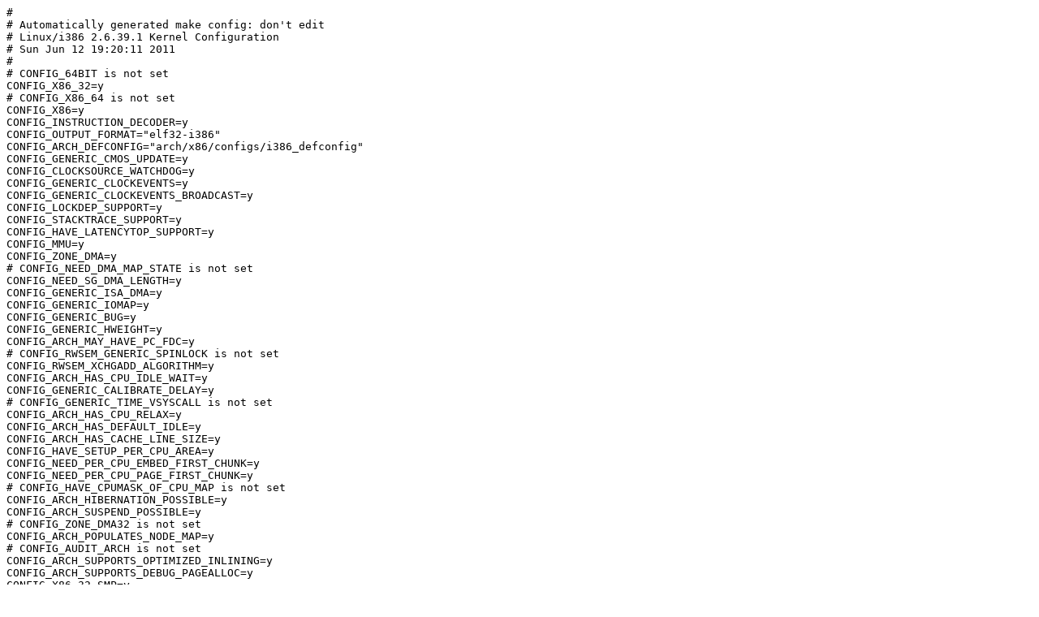

--- FILE ---
content_type: text/plain
request_url: https://odi.ch/prog/macbookpro/config-2.6.39.txt
body_size: 18034
content:
#
# Automatically generated make config: don't edit
# Linux/i386 2.6.39.1 Kernel Configuration
# Sun Jun 12 19:20:11 2011
#
# CONFIG_64BIT is not set
CONFIG_X86_32=y
# CONFIG_X86_64 is not set
CONFIG_X86=y
CONFIG_INSTRUCTION_DECODER=y
CONFIG_OUTPUT_FORMAT="elf32-i386"
CONFIG_ARCH_DEFCONFIG="arch/x86/configs/i386_defconfig"
CONFIG_GENERIC_CMOS_UPDATE=y
CONFIG_CLOCKSOURCE_WATCHDOG=y
CONFIG_GENERIC_CLOCKEVENTS=y
CONFIG_GENERIC_CLOCKEVENTS_BROADCAST=y
CONFIG_LOCKDEP_SUPPORT=y
CONFIG_STACKTRACE_SUPPORT=y
CONFIG_HAVE_LATENCYTOP_SUPPORT=y
CONFIG_MMU=y
CONFIG_ZONE_DMA=y
# CONFIG_NEED_DMA_MAP_STATE is not set
CONFIG_NEED_SG_DMA_LENGTH=y
CONFIG_GENERIC_ISA_DMA=y
CONFIG_GENERIC_IOMAP=y
CONFIG_GENERIC_BUG=y
CONFIG_GENERIC_HWEIGHT=y
CONFIG_ARCH_MAY_HAVE_PC_FDC=y
# CONFIG_RWSEM_GENERIC_SPINLOCK is not set
CONFIG_RWSEM_XCHGADD_ALGORITHM=y
CONFIG_ARCH_HAS_CPU_IDLE_WAIT=y
CONFIG_GENERIC_CALIBRATE_DELAY=y
# CONFIG_GENERIC_TIME_VSYSCALL is not set
CONFIG_ARCH_HAS_CPU_RELAX=y
CONFIG_ARCH_HAS_DEFAULT_IDLE=y
CONFIG_ARCH_HAS_CACHE_LINE_SIZE=y
CONFIG_HAVE_SETUP_PER_CPU_AREA=y
CONFIG_NEED_PER_CPU_EMBED_FIRST_CHUNK=y
CONFIG_NEED_PER_CPU_PAGE_FIRST_CHUNK=y
# CONFIG_HAVE_CPUMASK_OF_CPU_MAP is not set
CONFIG_ARCH_HIBERNATION_POSSIBLE=y
CONFIG_ARCH_SUSPEND_POSSIBLE=y
# CONFIG_ZONE_DMA32 is not set
CONFIG_ARCH_POPULATES_NODE_MAP=y
# CONFIG_AUDIT_ARCH is not set
CONFIG_ARCH_SUPPORTS_OPTIMIZED_INLINING=y
CONFIG_ARCH_SUPPORTS_DEBUG_PAGEALLOC=y
CONFIG_X86_32_SMP=y
CONFIG_X86_HT=y
CONFIG_X86_32_LAZY_GS=y
CONFIG_ARCH_HWEIGHT_CFLAGS="-fcall-saved-ecx -fcall-saved-edx"
CONFIG_KTIME_SCALAR=y
CONFIG_ARCH_CPU_PROBE_RELEASE=y
CONFIG_DEFCONFIG_LIST="/lib/modules/$UNAME_RELEASE/.config"
CONFIG_CONSTRUCTORS=y
CONFIG_HAVE_IRQ_WORK=y
CONFIG_IRQ_WORK=y

#
# General setup
#
CONFIG_EXPERIMENTAL=y
CONFIG_INIT_ENV_ARG_LIMIT=32
CONFIG_CROSS_COMPILE=""
CONFIG_LOCALVERSION=""
CONFIG_LOCALVERSION_AUTO=y
CONFIG_HAVE_KERNEL_GZIP=y
CONFIG_HAVE_KERNEL_BZIP2=y
CONFIG_HAVE_KERNEL_LZMA=y
CONFIG_HAVE_KERNEL_XZ=y
CONFIG_HAVE_KERNEL_LZO=y
CONFIG_KERNEL_GZIP=y
# CONFIG_KERNEL_BZIP2 is not set
# CONFIG_KERNEL_LZMA is not set
# CONFIG_KERNEL_XZ is not set
# CONFIG_KERNEL_LZO is not set
CONFIG_SWAP=y
CONFIG_SYSVIPC=y
CONFIG_SYSVIPC_SYSCTL=y
CONFIG_POSIX_MQUEUE=y
CONFIG_POSIX_MQUEUE_SYSCTL=y
CONFIG_BSD_PROCESS_ACCT=y
CONFIG_BSD_PROCESS_ACCT_V3=y
CONFIG_FHANDLE=y
CONFIG_TASKSTATS=y
CONFIG_TASK_DELAY_ACCT=y
CONFIG_TASK_XACCT=y
CONFIG_TASK_IO_ACCOUNTING=y
# CONFIG_AUDIT is not set
CONFIG_HAVE_GENERIC_HARDIRQS=y

#
# IRQ subsystem
#
CONFIG_GENERIC_HARDIRQS=y
CONFIG_HAVE_SPARSE_IRQ=y
CONFIG_GENERIC_IRQ_PROBE=y
CONFIG_GENERIC_IRQ_SHOW=y
CONFIG_GENERIC_PENDING_IRQ=y
CONFIG_IRQ_FORCED_THREADING=y
# CONFIG_SPARSE_IRQ is not set

#
# RCU Subsystem
#
CONFIG_TREE_PREEMPT_RCU=y
CONFIG_PREEMPT_RCU=y
# CONFIG_RCU_TRACE is not set
CONFIG_RCU_FANOUT=32
# CONFIG_RCU_FANOUT_EXACT is not set
# CONFIG_TREE_RCU_TRACE is not set
CONFIG_IKCONFIG=y
CONFIG_IKCONFIG_PROC=y
CONFIG_LOG_BUF_SHIFT=17
CONFIG_HAVE_UNSTABLE_SCHED_CLOCK=y
CONFIG_CGROUPS=y
# CONFIG_CGROUP_DEBUG is not set
# CONFIG_CGROUP_NS is not set
# CONFIG_CGROUP_FREEZER is not set
# CONFIG_CGROUP_DEVICE is not set
# CONFIG_CPUSETS is not set
# CONFIG_CGROUP_CPUACCT is not set
# CONFIG_RESOURCE_COUNTERS is not set
# CONFIG_CGROUP_PERF is not set
CONFIG_CGROUP_SCHED=y
CONFIG_FAIR_GROUP_SCHED=y
# CONFIG_RT_GROUP_SCHED is not set
CONFIG_BLK_CGROUP=y
# CONFIG_DEBUG_BLK_CGROUP is not set
CONFIG_NAMESPACES=y
# CONFIG_UTS_NS is not set
# CONFIG_IPC_NS is not set
# CONFIG_USER_NS is not set
CONFIG_PID_NS=y
CONFIG_NET_NS=y
CONFIG_SCHED_AUTOGROUP=y
# CONFIG_SYSFS_DEPRECATED is not set
CONFIG_RELAY=y
# CONFIG_BLK_DEV_INITRD is not set
# CONFIG_CC_OPTIMIZE_FOR_SIZE is not set
CONFIG_SYSCTL=y
CONFIG_ANON_INODES=y
# CONFIG_EXPERT is not set
CONFIG_UID16=y
CONFIG_SYSCTL_SYSCALL=y
CONFIG_KALLSYMS=y
CONFIG_KALLSYMS_ALL=y
# CONFIG_KALLSYMS_EXTRA_PASS is not set
CONFIG_HOTPLUG=y
CONFIG_PRINTK=y
CONFIG_BUG=y
CONFIG_ELF_CORE=y
CONFIG_PCSPKR_PLATFORM=y
CONFIG_BASE_FULL=y
CONFIG_FUTEX=y
CONFIG_EPOLL=y
CONFIG_SIGNALFD=y
CONFIG_TIMERFD=y
CONFIG_EVENTFD=y
CONFIG_SHMEM=y
CONFIG_AIO=y
# CONFIG_EMBEDDED is not set
CONFIG_HAVE_PERF_EVENTS=y

#
# Kernel Performance Events And Counters
#
CONFIG_PERF_EVENTS=y
# CONFIG_PERF_COUNTERS is not set
# CONFIG_DEBUG_PERF_USE_VMALLOC is not set
CONFIG_VM_EVENT_COUNTERS=y
CONFIG_PCI_QUIRKS=y
CONFIG_SLUB_DEBUG=y
# CONFIG_COMPAT_BRK is not set
# CONFIG_SLAB is not set
CONFIG_SLUB=y
# CONFIG_PROFILING is not set
CONFIG_TRACEPOINTS=y
CONFIG_HAVE_OPROFILE=y
# CONFIG_KPROBES is not set
CONFIG_JUMP_LABEL=y
CONFIG_HAVE_EFFICIENT_UNALIGNED_ACCESS=y
CONFIG_USER_RETURN_NOTIFIER=y
CONFIG_HAVE_IOREMAP_PROT=y
CONFIG_HAVE_KPROBES=y
CONFIG_HAVE_KRETPROBES=y
CONFIG_HAVE_OPTPROBES=y
CONFIG_HAVE_ARCH_TRACEHOOK=y
CONFIG_HAVE_DMA_ATTRS=y
CONFIG_USE_GENERIC_SMP_HELPERS=y
CONFIG_HAVE_REGS_AND_STACK_ACCESS_API=y
CONFIG_HAVE_DMA_API_DEBUG=y
CONFIG_HAVE_HW_BREAKPOINT=y
CONFIG_HAVE_MIXED_BREAKPOINTS_REGS=y
CONFIG_HAVE_USER_RETURN_NOTIFIER=y
CONFIG_HAVE_PERF_EVENTS_NMI=y
CONFIG_HAVE_ARCH_JUMP_LABEL=y

#
# GCOV-based kernel profiling
#
# CONFIG_GCOV_KERNEL is not set
CONFIG_HAVE_GENERIC_DMA_COHERENT=y
CONFIG_SLABINFO=y
CONFIG_RT_MUTEXES=y
CONFIG_BASE_SMALL=0
CONFIG_MODULES=y
# CONFIG_MODULE_FORCE_LOAD is not set
CONFIG_MODULE_UNLOAD=y
# CONFIG_MODULE_FORCE_UNLOAD is not set
# CONFIG_MODVERSIONS is not set
# CONFIG_MODULE_SRCVERSION_ALL is not set
CONFIG_STOP_MACHINE=y
CONFIG_BLOCK=y
CONFIG_LBDAF=y
# CONFIG_BLK_DEV_BSG is not set
# CONFIG_BLK_DEV_INTEGRITY is not set
CONFIG_BLK_DEV_THROTTLING=y

#
# IO Schedulers
#
CONFIG_IOSCHED_NOOP=y
CONFIG_IOSCHED_DEADLINE=y
CONFIG_IOSCHED_CFQ=y
CONFIG_CFQ_GROUP_IOSCHED=y
# CONFIG_DEFAULT_DEADLINE is not set
CONFIG_DEFAULT_CFQ=y
# CONFIG_DEFAULT_NOOP is not set
CONFIG_DEFAULT_IOSCHED="cfq"
CONFIG_PREEMPT_NOTIFIERS=y
# CONFIG_INLINE_SPIN_TRYLOCK is not set
# CONFIG_INLINE_SPIN_TRYLOCK_BH is not set
# CONFIG_INLINE_SPIN_LOCK is not set
# CONFIG_INLINE_SPIN_LOCK_BH is not set
# CONFIG_INLINE_SPIN_LOCK_IRQ is not set
# CONFIG_INLINE_SPIN_LOCK_IRQSAVE is not set
# CONFIG_INLINE_SPIN_UNLOCK is not set
# CONFIG_INLINE_SPIN_UNLOCK_BH is not set
# CONFIG_INLINE_SPIN_UNLOCK_IRQ is not set
# CONFIG_INLINE_SPIN_UNLOCK_IRQRESTORE is not set
# CONFIG_INLINE_READ_TRYLOCK is not set
# CONFIG_INLINE_READ_LOCK is not set
# CONFIG_INLINE_READ_LOCK_BH is not set
# CONFIG_INLINE_READ_LOCK_IRQ is not set
# CONFIG_INLINE_READ_LOCK_IRQSAVE is not set
# CONFIG_INLINE_READ_UNLOCK is not set
# CONFIG_INLINE_READ_UNLOCK_BH is not set
# CONFIG_INLINE_READ_UNLOCK_IRQ is not set
# CONFIG_INLINE_READ_UNLOCK_IRQRESTORE is not set
# CONFIG_INLINE_WRITE_TRYLOCK is not set
# CONFIG_INLINE_WRITE_LOCK is not set
# CONFIG_INLINE_WRITE_LOCK_BH is not set
# CONFIG_INLINE_WRITE_LOCK_IRQ is not set
# CONFIG_INLINE_WRITE_LOCK_IRQSAVE is not set
# CONFIG_INLINE_WRITE_UNLOCK is not set
# CONFIG_INLINE_WRITE_UNLOCK_BH is not set
# CONFIG_INLINE_WRITE_UNLOCK_IRQ is not set
# CONFIG_INLINE_WRITE_UNLOCK_IRQRESTORE is not set
CONFIG_MUTEX_SPIN_ON_OWNER=y
CONFIG_FREEZER=y

#
# Processor type and features
#
CONFIG_TICK_ONESHOT=y
CONFIG_NO_HZ=y
CONFIG_HIGH_RES_TIMERS=y
CONFIG_GENERIC_CLOCKEVENTS_BUILD=y
CONFIG_SMP=y
# CONFIG_X86_MPPARSE is not set
# CONFIG_X86_BIGSMP is not set
# CONFIG_X86_EXTENDED_PLATFORM is not set
CONFIG_X86_SUPPORTS_MEMORY_FAILURE=y
# CONFIG_X86_32_IRIS is not set
CONFIG_SCHED_OMIT_FRAME_POINTER=y
# CONFIG_PARAVIRT_GUEST is not set
CONFIG_NO_BOOTMEM=y
# CONFIG_MEMTEST is not set
# CONFIG_M386 is not set
# CONFIG_M486 is not set
# CONFIG_M586 is not set
# CONFIG_M586TSC is not set
# CONFIG_M586MMX is not set
# CONFIG_M686 is not set
# CONFIG_MPENTIUMII is not set
# CONFIG_MPENTIUMIII is not set
# CONFIG_MPENTIUMM is not set
# CONFIG_MPENTIUM4 is not set
# CONFIG_MK6 is not set
# CONFIG_MK7 is not set
# CONFIG_MK8 is not set
# CONFIG_MCRUSOE is not set
# CONFIG_MEFFICEON is not set
# CONFIG_MWINCHIPC6 is not set
# CONFIG_MWINCHIP3D is not set
# CONFIG_MGEODEGX1 is not set
# CONFIG_MGEODE_LX is not set
# CONFIG_MCYRIXIII is not set
# CONFIG_MVIAC3_2 is not set
# CONFIG_MVIAC7 is not set
CONFIG_MCORE2=y
# CONFIG_MATOM is not set
# CONFIG_X86_GENERIC is not set
CONFIG_X86_INTERNODE_CACHE_SHIFT=6
CONFIG_X86_CMPXCHG=y
CONFIG_CMPXCHG_LOCAL=y
CONFIG_X86_L1_CACHE_SHIFT=6
CONFIG_X86_XADD=y
CONFIG_X86_WP_WORKS_OK=y
CONFIG_X86_INVLPG=y
CONFIG_X86_BSWAP=y
CONFIG_X86_POPAD_OK=y
CONFIG_X86_INTEL_USERCOPY=y
CONFIG_X86_USE_PPRO_CHECKSUM=y
CONFIG_X86_TSC=y
CONFIG_X86_CMPXCHG64=y
CONFIG_X86_CMOV=y
CONFIG_X86_MINIMUM_CPU_FAMILY=5
CONFIG_X86_DEBUGCTLMSR=y
CONFIG_CPU_SUP_INTEL=y
CONFIG_CPU_SUP_CYRIX_32=y
CONFIG_CPU_SUP_AMD=y
CONFIG_CPU_SUP_CENTAUR=y
CONFIG_CPU_SUP_TRANSMETA_32=y
CONFIG_CPU_SUP_UMC_32=y
CONFIG_HPET_TIMER=y
CONFIG_HPET_EMULATE_RTC=y
CONFIG_DMI=y
# CONFIG_IOMMU_HELPER is not set
# CONFIG_IOMMU_API is not set
CONFIG_NR_CPUS=2
# CONFIG_SCHED_SMT is not set
CONFIG_SCHED_MC=y
# CONFIG_IRQ_TIME_ACCOUNTING is not set
# CONFIG_PREEMPT_NONE is not set
# CONFIG_PREEMPT_VOLUNTARY is not set
CONFIG_PREEMPT=y
CONFIG_X86_LOCAL_APIC=y
CONFIG_X86_IO_APIC=y
# CONFIG_X86_REROUTE_FOR_BROKEN_BOOT_IRQS is not set
CONFIG_X86_MCE=y
CONFIG_X86_MCE_INTEL=y
# CONFIG_X86_MCE_AMD is not set
# CONFIG_X86_ANCIENT_MCE is not set
CONFIG_X86_MCE_THRESHOLD=y
# CONFIG_X86_MCE_INJECT is not set
CONFIG_X86_THERMAL_VECTOR=y
CONFIG_VM86=y
# CONFIG_TOSHIBA is not set
# CONFIG_I8K is not set
CONFIG_X86_REBOOTFIXUPS=y
CONFIG_MICROCODE=y
CONFIG_MICROCODE_INTEL=y
# CONFIG_MICROCODE_AMD is not set
CONFIG_MICROCODE_OLD_INTERFACE=y
CONFIG_X86_MSR=y
CONFIG_X86_CPUID=y
# CONFIG_NOHIGHMEM is not set
CONFIG_HIGHMEM4G=y
# CONFIG_HIGHMEM64G is not set
CONFIG_PAGE_OFFSET=0xC0000000
CONFIG_HIGHMEM=y
# CONFIG_ARCH_PHYS_ADDR_T_64BIT is not set
# CONFIG_ARCH_DMA_ADDR_T_64BIT is not set
CONFIG_ARCH_FLATMEM_ENABLE=y
CONFIG_ARCH_SPARSEMEM_ENABLE=y
CONFIG_ARCH_SELECT_MEMORY_MODEL=y
CONFIG_ILLEGAL_POINTER_VALUE=0
CONFIG_SELECT_MEMORY_MODEL=y
CONFIG_FLATMEM_MANUAL=y
# CONFIG_SPARSEMEM_MANUAL is not set
CONFIG_FLATMEM=y
CONFIG_FLAT_NODE_MEM_MAP=y
CONFIG_SPARSEMEM_STATIC=y
CONFIG_HAVE_MEMBLOCK=y
CONFIG_PAGEFLAGS_EXTENDED=y
CONFIG_SPLIT_PTLOCK_CPUS=4
CONFIG_COMPACTION=y
CONFIG_MIGRATION=y
# CONFIG_PHYS_ADDR_T_64BIT is not set
CONFIG_ZONE_DMA_FLAG=1
CONFIG_BOUNCE=y
CONFIG_VIRT_TO_BUS=y
CONFIG_MMU_NOTIFIER=y
# CONFIG_KSM is not set
CONFIG_DEFAULT_MMAP_MIN_ADDR=4096
CONFIG_ARCH_SUPPORTS_MEMORY_FAILURE=y
# CONFIG_MEMORY_FAILURE is not set
CONFIG_TRANSPARENT_HUGEPAGE=y
CONFIG_TRANSPARENT_HUGEPAGE_ALWAYS=y
# CONFIG_TRANSPARENT_HUGEPAGE_MADVISE is not set
# CONFIG_HIGHPTE is not set
# CONFIG_X86_CHECK_BIOS_CORRUPTION is not set
CONFIG_X86_RESERVE_LOW=64
# CONFIG_MATH_EMULATION is not set
CONFIG_MTRR=y
CONFIG_MTRR_SANITIZER=y
CONFIG_MTRR_SANITIZER_ENABLE_DEFAULT=0
CONFIG_MTRR_SANITIZER_SPARE_REG_NR_DEFAULT=1
CONFIG_X86_PAT=y
CONFIG_ARCH_USES_PG_UNCACHED=y
CONFIG_EFI=y
CONFIG_SECCOMP=y
# CONFIG_CC_STACKPROTECTOR is not set
# CONFIG_HZ_100 is not set
CONFIG_HZ_250=y
# CONFIG_HZ_300 is not set
# CONFIG_HZ_1000 is not set
CONFIG_HZ=250
CONFIG_SCHED_HRTICK=y
CONFIG_KEXEC=y
# CONFIG_CRASH_DUMP is not set
# CONFIG_KEXEC_JUMP is not set
CONFIG_PHYSICAL_START=0x1000000
# CONFIG_RELOCATABLE is not set
CONFIG_PHYSICAL_ALIGN=0x100000
CONFIG_HOTPLUG_CPU=y
# CONFIG_COMPAT_VDSO is not set
# CONFIG_CMDLINE_BOOL is not set
CONFIG_ARCH_ENABLE_MEMORY_HOTPLUG=y

#
# Power management and ACPI options
#
CONFIG_SUSPEND=y
CONFIG_SUSPEND_FREEZER=y
CONFIG_HIBERNATE_CALLBACKS=y
CONFIG_HIBERNATION=y
CONFIG_PM_STD_PARTITION="/dev/sda4"
CONFIG_PM_SLEEP=y
CONFIG_PM_SLEEP_SMP=y
CONFIG_PM_RUNTIME=y
CONFIG_PM=y
CONFIG_PM_DEBUG=y
# CONFIG_PM_VERBOSE is not set
CONFIG_PM_ADVANCED_DEBUG=y
# CONFIG_PM_TEST_SUSPEND is not set
CONFIG_CAN_PM_TRACE=y
# CONFIG_PM_TRACE_RTC is not set
CONFIG_ACPI=y
CONFIG_ACPI_SLEEP=y
CONFIG_ACPI_PROCFS=y
CONFIG_ACPI_PROCFS_POWER=y
# CONFIG_ACPI_POWER_METER is not set
# CONFIG_ACPI_EC_DEBUGFS is not set
CONFIG_ACPI_PROC_EVENT=y
CONFIG_ACPI_AC=y
CONFIG_ACPI_BATTERY=y
CONFIG_ACPI_BUTTON=y
CONFIG_ACPI_VIDEO=y
CONFIG_ACPI_FAN=y
# CONFIG_ACPI_DOCK is not set
CONFIG_ACPI_PROCESSOR=y
CONFIG_ACPI_HOTPLUG_CPU=y
# CONFIG_ACPI_PROCESSOR_AGGREGATOR is not set
CONFIG_ACPI_THERMAL=y
# CONFIG_ACPI_CUSTOM_DSDT is not set
CONFIG_ACPI_BLACKLIST_YEAR=0
# CONFIG_ACPI_DEBUG is not set
# CONFIG_ACPI_PCI_SLOT is not set
CONFIG_X86_PM_TIMER=y
CONFIG_ACPI_CONTAINER=y
CONFIG_ACPI_SBS=y
# CONFIG_ACPI_HED is not set
# CONFIG_ACPI_APEI is not set
# CONFIG_SFI is not set
# CONFIG_APM is not set

#
# CPU Frequency scaling
#
CONFIG_CPU_FREQ=y
CONFIG_CPU_FREQ_TABLE=y
# CONFIG_CPU_FREQ_DEBUG is not set
CONFIG_CPU_FREQ_STAT=y
CONFIG_CPU_FREQ_STAT_DETAILS=y
CONFIG_CPU_FREQ_DEFAULT_GOV_PERFORMANCE=y
# CONFIG_CPU_FREQ_DEFAULT_GOV_USERSPACE is not set
# CONFIG_CPU_FREQ_DEFAULT_GOV_ONDEMAND is not set
# CONFIG_CPU_FREQ_DEFAULT_GOV_CONSERVATIVE is not set
CONFIG_CPU_FREQ_GOV_PERFORMANCE=y
CONFIG_CPU_FREQ_GOV_POWERSAVE=y
CONFIG_CPU_FREQ_GOV_USERSPACE=m
CONFIG_CPU_FREQ_GOV_ONDEMAND=y
CONFIG_CPU_FREQ_GOV_CONSERVATIVE=y

#
# CPUFreq processor drivers
#
# CONFIG_X86_PCC_CPUFREQ is not set
CONFIG_X86_ACPI_CPUFREQ=y
# CONFIG_X86_POWERNOW_K6 is not set
# CONFIG_X86_POWERNOW_K7 is not set
# CONFIG_X86_POWERNOW_K8 is not set
# CONFIG_X86_GX_SUSPMOD is not set
# CONFIG_X86_SPEEDSTEP_CENTRINO is not set
# CONFIG_X86_SPEEDSTEP_ICH is not set
# CONFIG_X86_SPEEDSTEP_SMI is not set
# CONFIG_X86_P4_CLOCKMOD is not set
# CONFIG_X86_CPUFREQ_NFORCE2 is not set
# CONFIG_X86_LONGRUN is not set
# CONFIG_X86_LONGHAUL is not set
# CONFIG_X86_E_POWERSAVER is not set

#
# shared options
#
# CONFIG_X86_SPEEDSTEP_LIB is not set
CONFIG_CPU_IDLE=y
CONFIG_CPU_IDLE_GOV_LADDER=y
CONFIG_CPU_IDLE_GOV_MENU=y
CONFIG_INTEL_IDLE=y

#
# Bus options (PCI etc.)
#
CONFIG_PCI=y
# CONFIG_PCI_GOBIOS is not set
# CONFIG_PCI_GOMMCONFIG is not set
# CONFIG_PCI_GODIRECT is not set
CONFIG_PCI_GOANY=y
CONFIG_PCI_BIOS=y
CONFIG_PCI_DIRECT=y
CONFIG_PCI_MMCONFIG=y
CONFIG_PCI_DOMAINS=y
# CONFIG_PCI_CNB20LE_QUIRK is not set
# CONFIG_DMAR is not set
CONFIG_PCIEPORTBUS=y
# CONFIG_HOTPLUG_PCI_PCIE is not set
CONFIG_PCIEAER=y
# CONFIG_PCIE_ECRC is not set
# CONFIG_PCIEAER_INJECT is not set
CONFIG_PCIEASPM=y
# CONFIG_PCIEASPM_DEBUG is not set
CONFIG_PCIE_PME=y
CONFIG_ARCH_SUPPORTS_MSI=y
CONFIG_PCI_MSI=y
# CONFIG_PCI_DEBUG is not set
# CONFIG_PCI_STUB is not set
CONFIG_HT_IRQ=y
# CONFIG_PCI_IOV is not set
CONFIG_PCI_IOAPIC=y
CONFIG_PCI_LABEL=y
CONFIG_ISA_DMA_API=y
CONFIG_ISA=y
# CONFIG_EISA is not set
# CONFIG_MCA is not set
# CONFIG_SCx200 is not set
# CONFIG_OLPC is not set
CONFIG_AMD_NB=y
# CONFIG_PCCARD is not set
CONFIG_HOTPLUG_PCI=y
# CONFIG_HOTPLUG_PCI_FAKE is not set
# CONFIG_HOTPLUG_PCI_COMPAQ is not set
# CONFIG_HOTPLUG_PCI_IBM is not set
# CONFIG_HOTPLUG_PCI_ACPI is not set
# CONFIG_HOTPLUG_PCI_CPCI is not set
# CONFIG_HOTPLUG_PCI_SHPC is not set
# CONFIG_RAPIDIO is not set

#
# Executable file formats / Emulations
#
CONFIG_BINFMT_ELF=y
# CONFIG_CORE_DUMP_DEFAULT_ELF_HEADERS is not set
CONFIG_HAVE_AOUT=y
# CONFIG_BINFMT_AOUT is not set
CONFIG_BINFMT_MISC=m
CONFIG_HAVE_ATOMIC_IOMAP=y
CONFIG_HAVE_TEXT_POKE_SMP=y
CONFIG_NET=y

#
# Networking options
#
CONFIG_PACKET=y
CONFIG_UNIX=y
CONFIG_XFRM=y
CONFIG_XFRM_USER=m
# CONFIG_XFRM_SUB_POLICY is not set
# CONFIG_XFRM_MIGRATE is not set
# CONFIG_XFRM_STATISTICS is not set
CONFIG_XFRM_IPCOMP=m
CONFIG_NET_KEY=m
# CONFIG_NET_KEY_MIGRATE is not set
CONFIG_INET=y
CONFIG_IP_MULTICAST=y
# CONFIG_IP_ADVANCED_ROUTER is not set
CONFIG_IP_ROUTE_CLASSID=y
# CONFIG_IP_PNP is not set
# CONFIG_NET_IPIP is not set
# CONFIG_NET_IPGRE_DEMUX is not set
# CONFIG_IP_MROUTE is not set
# CONFIG_ARPD is not set
CONFIG_SYN_COOKIES=y
CONFIG_INET_AH=m
CONFIG_INET_ESP=m
CONFIG_INET_IPCOMP=m
CONFIG_INET_XFRM_TUNNEL=m
CONFIG_INET_TUNNEL=m
CONFIG_INET_XFRM_MODE_TRANSPORT=y
CONFIG_INET_XFRM_MODE_TUNNEL=y
CONFIG_INET_XFRM_MODE_BEET=y
CONFIG_INET_LRO=y
CONFIG_INET_DIAG=y
CONFIG_INET_TCP_DIAG=y
# CONFIG_TCP_CONG_ADVANCED is not set
CONFIG_TCP_CONG_CUBIC=y
CONFIG_DEFAULT_TCP_CONG="cubic"
# CONFIG_TCP_MD5SIG is not set
CONFIG_IPV6=y
# CONFIG_IPV6_PRIVACY is not set
# CONFIG_IPV6_ROUTER_PREF is not set
# CONFIG_IPV6_OPTIMISTIC_DAD is not set
CONFIG_INET6_AH=m
CONFIG_INET6_ESP=m
CONFIG_INET6_IPCOMP=m
# CONFIG_IPV6_MIP6 is not set
CONFIG_INET6_XFRM_TUNNEL=m
CONFIG_INET6_TUNNEL=m
CONFIG_INET6_XFRM_MODE_TRANSPORT=m
CONFIG_INET6_XFRM_MODE_TUNNEL=m
CONFIG_INET6_XFRM_MODE_BEET=m
# CONFIG_INET6_XFRM_MODE_ROUTEOPTIMIZATION is not set
CONFIG_IPV6_SIT=m
# CONFIG_IPV6_SIT_6RD is not set
CONFIG_IPV6_NDISC_NODETYPE=y
# CONFIG_IPV6_TUNNEL is not set
# CONFIG_IPV6_MULTIPLE_TABLES is not set
# CONFIG_IPV6_MROUTE is not set
# CONFIG_NETWORK_SECMARK is not set
# CONFIG_NETWORK_PHY_TIMESTAMPING is not set
CONFIG_NETFILTER=y
# CONFIG_NETFILTER_DEBUG is not set
CONFIG_NETFILTER_ADVANCED=y
CONFIG_BRIDGE_NETFILTER=y

#
# Core Netfilter Configuration
#
CONFIG_NETFILTER_NETLINK=y
CONFIG_NETFILTER_NETLINK_QUEUE=y
CONFIG_NETFILTER_NETLINK_LOG=y
CONFIG_NF_CONNTRACK=y
CONFIG_NF_CONNTRACK_MARK=y
CONFIG_NF_CONNTRACK_EVENTS=y
CONFIG_NF_CONNTRACK_TIMESTAMP=y
# CONFIG_NF_CT_PROTO_DCCP is not set
# CONFIG_NF_CT_PROTO_SCTP is not set
# CONFIG_NF_CT_PROTO_UDPLITE is not set
# CONFIG_NF_CONNTRACK_AMANDA is not set
CONFIG_NF_CONNTRACK_FTP=y
# CONFIG_NF_CONNTRACK_H323 is not set
CONFIG_NF_CONNTRACK_IRC=y
CONFIG_NF_CONNTRACK_BROADCAST=m
CONFIG_NF_CONNTRACK_NETBIOS_NS=m
# CONFIG_NF_CONNTRACK_SNMP is not set
# CONFIG_NF_CONNTRACK_PPTP is not set
CONFIG_NF_CONNTRACK_SANE=y
# CONFIG_NF_CONNTRACK_SIP is not set
# CONFIG_NF_CONNTRACK_TFTP is not set
CONFIG_NF_CT_NETLINK=y
CONFIG_NETFILTER_XTABLES=y

#
# Xtables combined modules
#
CONFIG_NETFILTER_XT_MARK=y
CONFIG_NETFILTER_XT_CONNMARK=y
CONFIG_NETFILTER_XT_SET=y

#
# Xtables targets
#
CONFIG_NETFILTER_XT_TARGET_CLASSIFY=y
CONFIG_NETFILTER_XT_TARGET_CONNMARK=y
# CONFIG_NETFILTER_XT_TARGET_IDLETIMER is not set
# CONFIG_NETFILTER_XT_TARGET_LED is not set
CONFIG_NETFILTER_XT_TARGET_MARK=y
CONFIG_NETFILTER_XT_TARGET_NFLOG=y
CONFIG_NETFILTER_XT_TARGET_NFQUEUE=y
CONFIG_NETFILTER_XT_TARGET_RATEEST=y
CONFIG_NETFILTER_XT_TARGET_TEE=y
CONFIG_NETFILTER_XT_TARGET_TCPMSS=y

#
# Xtables matches
#
CONFIG_NETFILTER_XT_MATCH_ADDRTYPE=y
# CONFIG_NETFILTER_XT_MATCH_CLUSTER is not set
CONFIG_NETFILTER_XT_MATCH_COMMENT=y
CONFIG_NETFILTER_XT_MATCH_CONNBYTES=y
CONFIG_NETFILTER_XT_MATCH_CONNLIMIT=y
CONFIG_NETFILTER_XT_MATCH_CONNMARK=y
CONFIG_NETFILTER_XT_MATCH_CONNTRACK=y
# CONFIG_NETFILTER_XT_MATCH_CPU is not set
CONFIG_NETFILTER_XT_MATCH_DCCP=y
# CONFIG_NETFILTER_XT_MATCH_DEVGROUP is not set
# CONFIG_NETFILTER_XT_MATCH_DSCP is not set
CONFIG_NETFILTER_XT_MATCH_ESP=y
CONFIG_NETFILTER_XT_MATCH_HASHLIMIT=m
CONFIG_NETFILTER_XT_MATCH_HELPER=y
CONFIG_NETFILTER_XT_MATCH_HL=m
CONFIG_NETFILTER_XT_MATCH_IPRANGE=y
CONFIG_NETFILTER_XT_MATCH_LENGTH=y
CONFIG_NETFILTER_XT_MATCH_LIMIT=y
CONFIG_NETFILTER_XT_MATCH_MAC=y
CONFIG_NETFILTER_XT_MATCH_MARK=y
CONFIG_NETFILTER_XT_MATCH_MULTIPORT=y
# CONFIG_NETFILTER_XT_MATCH_OSF is not set
CONFIG_NETFILTER_XT_MATCH_OWNER=y
CONFIG_NETFILTER_XT_MATCH_POLICY=y
# CONFIG_NETFILTER_XT_MATCH_PHYSDEV is not set
CONFIG_NETFILTER_XT_MATCH_PKTTYPE=y
CONFIG_NETFILTER_XT_MATCH_QUOTA=y
CONFIG_NETFILTER_XT_MATCH_RATEEST=y
CONFIG_NETFILTER_XT_MATCH_REALM=y
CONFIG_NETFILTER_XT_MATCH_RECENT=y
# CONFIG_NETFILTER_XT_MATCH_SCTP is not set
CONFIG_NETFILTER_XT_MATCH_STATE=y
CONFIG_NETFILTER_XT_MATCH_STATISTIC=y
CONFIG_NETFILTER_XT_MATCH_STRING=y
CONFIG_NETFILTER_XT_MATCH_TCPMSS=y
CONFIG_NETFILTER_XT_MATCH_TIME=y
CONFIG_NETFILTER_XT_MATCH_U32=y
CONFIG_IP_SET=y
CONFIG_IP_SET_MAX=256
CONFIG_IP_SET_BITMAP_IP=y
CONFIG_IP_SET_BITMAP_IPMAC=y
CONFIG_IP_SET_BITMAP_PORT=y
CONFIG_IP_SET_HASH_IP=y
CONFIG_IP_SET_HASH_IPPORT=y
CONFIG_IP_SET_HASH_IPPORTIP=y
CONFIG_IP_SET_HASH_IPPORTNET=y
CONFIG_IP_SET_HASH_NET=y
CONFIG_IP_SET_HASH_NETPORT=y
CONFIG_IP_SET_LIST_SET=y
# CONFIG_IP_VS is not set

#
# IP: Netfilter Configuration
#
CONFIG_NF_DEFRAG_IPV4=y
CONFIG_NF_CONNTRACK_IPV4=y
CONFIG_NF_CONNTRACK_PROC_COMPAT=y
CONFIG_IP_NF_QUEUE=m
CONFIG_IP_NF_IPTABLES=y
CONFIG_IP_NF_MATCH_AH=m
CONFIG_IP_NF_MATCH_ECN=m
CONFIG_IP_NF_MATCH_TTL=m
CONFIG_IP_NF_FILTER=y
CONFIG_IP_NF_TARGET_REJECT=y
CONFIG_IP_NF_TARGET_LOG=y
CONFIG_IP_NF_TARGET_ULOG=m
# CONFIG_NF_NAT is not set
# CONFIG_IP_NF_MANGLE is not set
# CONFIG_IP_NF_RAW is not set
# CONFIG_IP_NF_ARPTABLES is not set

#
# IPv6: Netfilter Configuration
#
CONFIG_NF_DEFRAG_IPV6=y
CONFIG_NF_CONNTRACK_IPV6=y
# CONFIG_IP6_NF_QUEUE is not set
CONFIG_IP6_NF_IPTABLES=y
CONFIG_IP6_NF_MATCH_AH=m
CONFIG_IP6_NF_MATCH_EUI64=m
CONFIG_IP6_NF_MATCH_FRAG=m
CONFIG_IP6_NF_MATCH_OPTS=m
CONFIG_IP6_NF_MATCH_HL=m
CONFIG_IP6_NF_MATCH_IPV6HEADER=m
# CONFIG_IP6_NF_MATCH_MH is not set
CONFIG_IP6_NF_MATCH_RT=m
CONFIG_IP6_NF_TARGET_LOG=y
CONFIG_IP6_NF_FILTER=y
CONFIG_IP6_NF_TARGET_REJECT=y
# CONFIG_IP6_NF_MANGLE is not set
# CONFIG_IP6_NF_RAW is not set
# CONFIG_BRIDGE_NF_EBTABLES is not set
# CONFIG_IP_DCCP is not set
# CONFIG_IP_SCTP is not set
# CONFIG_RDS is not set
# CONFIG_TIPC is not set
# CONFIG_ATM is not set
# CONFIG_L2TP is not set
CONFIG_STP=y
CONFIG_BRIDGE=y
# CONFIG_BRIDGE_IGMP_SNOOPING is not set
# CONFIG_NET_DSA is not set
# CONFIG_VLAN_8021Q is not set
# CONFIG_DECNET is not set
CONFIG_LLC=y
# CONFIG_LLC2 is not set
# CONFIG_IPX is not set
# CONFIG_ATALK is not set
# CONFIG_X25 is not set
# CONFIG_LAPB is not set
# CONFIG_ECONET is not set
# CONFIG_WAN_ROUTER is not set
# CONFIG_PHONET is not set
# CONFIG_IEEE802154 is not set
CONFIG_NET_SCHED=y

#
# Queueing/Scheduling
#
# CONFIG_NET_SCH_CBQ is not set
# CONFIG_NET_SCH_HTB is not set
# CONFIG_NET_SCH_HFSC is not set
# CONFIG_NET_SCH_PRIO is not set
# CONFIG_NET_SCH_MULTIQ is not set
# CONFIG_NET_SCH_RED is not set
# CONFIG_NET_SCH_SFB is not set
# CONFIG_NET_SCH_SFQ is not set
# CONFIG_NET_SCH_TEQL is not set
# CONFIG_NET_SCH_TBF is not set
# CONFIG_NET_SCH_GRED is not set
# CONFIG_NET_SCH_DSMARK is not set
# CONFIG_NET_SCH_NETEM is not set
# CONFIG_NET_SCH_DRR is not set
# CONFIG_NET_SCH_MQPRIO is not set
# CONFIG_NET_SCH_CHOKE is not set

#
# Classification
#
# CONFIG_NET_CLS_BASIC is not set
# CONFIG_NET_CLS_TCINDEX is not set
# CONFIG_NET_CLS_ROUTE4 is not set
# CONFIG_NET_CLS_FW is not set
# CONFIG_NET_CLS_U32 is not set
# CONFIG_NET_CLS_RSVP is not set
# CONFIG_NET_CLS_RSVP6 is not set
# CONFIG_NET_CLS_FLOW is not set
# CONFIG_NET_CLS_CGROUP is not set
# CONFIG_NET_EMATCH is not set
# CONFIG_NET_CLS_ACT is not set
CONFIG_NET_SCH_FIFO=y
# CONFIG_DCB is not set
# CONFIG_BATMAN_ADV is not set
CONFIG_RPS=y
CONFIG_RFS_ACCEL=y
CONFIG_XPS=y

#
# Network testing
#
# CONFIG_NET_PKTGEN is not set
# CONFIG_NET_DROP_MONITOR is not set
# CONFIG_HAMRADIO is not set
# CONFIG_CAN is not set
CONFIG_IRDA=m

#
# IrDA protocols
#
CONFIG_IRLAN=m
CONFIG_IRCOMM=m
CONFIG_IRDA_ULTRA=y

#
# IrDA options
#
CONFIG_IRDA_CACHE_LAST_LSAP=y
CONFIG_IRDA_FAST_RR=y
# CONFIG_IRDA_DEBUG is not set

#
# Infrared-port device drivers
#

#
# SIR device drivers
#
# CONFIG_IRTTY_SIR is not set

#
# Dongle support
#
# CONFIG_KINGSUN_DONGLE is not set
# CONFIG_KSDAZZLE_DONGLE is not set
# CONFIG_KS959_DONGLE is not set

#
# FIR device drivers
#
# CONFIG_USB_IRDA is not set
# CONFIG_SIGMATEL_FIR is not set
# CONFIG_NSC_FIR is not set
# CONFIG_WINBOND_FIR is not set
# CONFIG_TOSHIBA_FIR is not set
# CONFIG_SMC_IRCC_FIR is not set
# CONFIG_ALI_FIR is not set
# CONFIG_VLSI_FIR is not set
# CONFIG_VIA_FIR is not set
# CONFIG_MCS_FIR is not set
CONFIG_BT=y
CONFIG_BT_L2CAP=y
# CONFIG_BT_SCO is not set
CONFIG_BT_RFCOMM=m
CONFIG_BT_RFCOMM_TTY=y
# CONFIG_BT_BNEP is not set
CONFIG_BT_HIDP=y

#
# Bluetooth device drivers
#
CONFIG_BT_HCIBTUSB=y
CONFIG_BT_HCIUART=m
CONFIG_BT_HCIUART_H4=y
CONFIG_BT_HCIUART_BCSP=y
# CONFIG_BT_HCIUART_ATH3K is not set
# CONFIG_BT_HCIUART_LL is not set
# CONFIG_BT_HCIBCM203X is not set
# CONFIG_BT_HCIBPA10X is not set
# CONFIG_BT_HCIBFUSB is not set
CONFIG_BT_HCIVHCI=m
# CONFIG_BT_MRVL is not set
# CONFIG_BT_ATH3K is not set
# CONFIG_AF_RXRPC is not set
CONFIG_WIRELESS=y
CONFIG_WEXT_CORE=y
CONFIG_WEXT_PROC=y
CONFIG_CFG80211=y
# CONFIG_NL80211_TESTMODE is not set
# CONFIG_CFG80211_DEVELOPER_WARNINGS is not set
# CONFIG_CFG80211_REG_DEBUG is not set
# CONFIG_CFG80211_DEFAULT_PS is not set
CONFIG_CFG80211_DEBUGFS=y
# CONFIG_CFG80211_INTERNAL_REGDB is not set
CONFIG_CFG80211_WEXT=y
CONFIG_WIRELESS_EXT_SYSFS=y
# CONFIG_LIB80211 is not set
CONFIG_MAC80211=y
CONFIG_MAC80211_HAS_RC=y
CONFIG_MAC80211_RC_MINSTREL=y
CONFIG_MAC80211_RC_MINSTREL_HT=y
CONFIG_MAC80211_RC_DEFAULT_MINSTREL=y
CONFIG_MAC80211_RC_DEFAULT="minstrel_ht"
# CONFIG_MAC80211_MESH is not set
CONFIG_MAC80211_LEDS=y
# CONFIG_MAC80211_DEBUGFS is not set
# CONFIG_MAC80211_DEBUG_MENU is not set
# CONFIG_WIMAX is not set
# CONFIG_RFKILL is not set
# CONFIG_NET_9P is not set
# CONFIG_CAIF is not set
# CONFIG_CEPH_LIB is not set

#
# Device Drivers
#

#
# Generic Driver Options
#
CONFIG_UEVENT_HELPER_PATH="/sbin/hotplug"
# CONFIG_DEVTMPFS is not set
CONFIG_STANDALONE=y
CONFIG_PREVENT_FIRMWARE_BUILD=y
CONFIG_FW_LOADER=y
CONFIG_FIRMWARE_IN_KERNEL=y
CONFIG_EXTRA_FIRMWARE=""
# CONFIG_DEBUG_DRIVER is not set
# CONFIG_DEBUG_DEVRES is not set
# CONFIG_SYS_HYPERVISOR is not set
CONFIG_ARCH_NO_SYSDEV_OPS=y
CONFIG_CONNECTOR=y
CONFIG_PROC_EVENTS=y
# CONFIG_MTD is not set
# CONFIG_PARPORT is not set
CONFIG_PNP=y
# CONFIG_PNP_DEBUG_MESSAGES is not set

#
# Protocols
#
# CONFIG_ISAPNP is not set
# CONFIG_PNPBIOS is not set
CONFIG_PNPACPI=y
CONFIG_BLK_DEV=y
# CONFIG_BLK_DEV_FD is not set
# CONFIG_BLK_DEV_XD is not set
# CONFIG_BLK_CPQ_DA is not set
# CONFIG_BLK_CPQ_CISS_DA is not set
# CONFIG_BLK_DEV_DAC960 is not set
# CONFIG_BLK_DEV_UMEM is not set
# CONFIG_BLK_DEV_COW_COMMON is not set
CONFIG_BLK_DEV_LOOP=y
CONFIG_BLK_DEV_CRYPTOLOOP=m
# CONFIG_BLK_DEV_DRBD is not set
# CONFIG_BLK_DEV_NBD is not set
# CONFIG_BLK_DEV_SX8 is not set
# CONFIG_BLK_DEV_UB is not set
CONFIG_BLK_DEV_RAM=m
CONFIG_BLK_DEV_RAM_COUNT=16
CONFIG_BLK_DEV_RAM_SIZE=65536
# CONFIG_BLK_DEV_XIP is not set
# CONFIG_CDROM_PKTCDVD is not set
# CONFIG_ATA_OVER_ETH is not set
# CONFIG_VIRTIO_BLK is not set
# CONFIG_BLK_DEV_HD is not set
# CONFIG_BLK_DEV_RBD is not set
# CONFIG_SENSORS_LIS3LV02D is not set
CONFIG_MISC_DEVICES=y
# CONFIG_AD525X_DPOT is not set
# CONFIG_IBM_ASM is not set
# CONFIG_PHANTOM is not set
# CONFIG_SGI_IOC4 is not set
# CONFIG_TIFM_CORE is not set
# CONFIG_ICS932S401 is not set
# CONFIG_ENCLOSURE_SERVICES is not set
# CONFIG_CS5535_MFGPT is not set
# CONFIG_HP_ILO is not set
# CONFIG_APDS9802ALS is not set
# CONFIG_ISL29003 is not set
# CONFIG_ISL29020 is not set
# CONFIG_SENSORS_TSL2550 is not set
# CONFIG_SENSORS_BH1780 is not set
# CONFIG_SENSORS_BH1770 is not set
# CONFIG_SENSORS_APDS990X is not set
# CONFIG_HMC6352 is not set
# CONFIG_DS1682 is not set
# CONFIG_VMWARE_BALLOON is not set
# CONFIG_BMP085 is not set
# CONFIG_PCH_PHUB is not set
# CONFIG_C2PORT is not set

#
# EEPROM support
#
# CONFIG_EEPROM_AT24 is not set
# CONFIG_EEPROM_LEGACY is not set
# CONFIG_EEPROM_MAX6875 is not set
# CONFIG_EEPROM_93CX6 is not set
# CONFIG_CB710_CORE is not set

#
# Texas Instruments shared transport line discipline
#
# CONFIG_SENSORS_LIS3_I2C is not set
CONFIG_HAVE_IDE=y
# CONFIG_IDE is not set

#
# SCSI device support
#
CONFIG_SCSI_MOD=y
# CONFIG_RAID_ATTRS is not set
CONFIG_SCSI=y
CONFIG_SCSI_DMA=y
# CONFIG_SCSI_TGT is not set
# CONFIG_SCSI_NETLINK is not set
CONFIG_SCSI_PROC_FS=y

#
# SCSI support type (disk, tape, CD-ROM)
#
CONFIG_BLK_DEV_SD=y
# CONFIG_CHR_DEV_ST is not set
# CONFIG_CHR_DEV_OSST is not set
CONFIG_BLK_DEV_SR=y
# CONFIG_BLK_DEV_SR_VENDOR is not set
CONFIG_CHR_DEV_SG=y
# CONFIG_CHR_DEV_SCH is not set
# CONFIG_SCSI_MULTI_LUN is not set
# CONFIG_SCSI_CONSTANTS is not set
# CONFIG_SCSI_LOGGING is not set
# CONFIG_SCSI_SCAN_ASYNC is not set
CONFIG_SCSI_WAIT_SCAN=m

#
# SCSI Transports
#
# CONFIG_SCSI_SPI_ATTRS is not set
# CONFIG_SCSI_FC_ATTRS is not set
# CONFIG_SCSI_ISCSI_ATTRS is not set
# CONFIG_SCSI_SAS_ATTRS is not set
# CONFIG_SCSI_SAS_LIBSAS is not set
# CONFIG_SCSI_SRP_ATTRS is not set
CONFIG_SCSI_LOWLEVEL=y
# CONFIG_ISCSI_TCP is not set
# CONFIG_ISCSI_BOOT_SYSFS is not set
# CONFIG_SCSI_CXGB3_ISCSI is not set
# CONFIG_SCSI_CXGB4_ISCSI is not set
# CONFIG_SCSI_BNX2_ISCSI is not set
# CONFIG_SCSI_BNX2X_FCOE is not set
# CONFIG_BE2ISCSI is not set
# CONFIG_BLK_DEV_3W_XXXX_RAID is not set
# CONFIG_SCSI_HPSA is not set
# CONFIG_SCSI_3W_9XXX is not set
# CONFIG_SCSI_3W_SAS is not set
# CONFIG_SCSI_7000FASST is not set
# CONFIG_SCSI_ACARD is not set
# CONFIG_SCSI_AHA152X is not set
# CONFIG_SCSI_AHA1542 is not set
# CONFIG_SCSI_AACRAID is not set
# CONFIG_SCSI_AIC7XXX is not set
# CONFIG_SCSI_AIC7XXX_OLD is not set
# CONFIG_SCSI_AIC79XX is not set
# CONFIG_SCSI_AIC94XX is not set
# CONFIG_SCSI_MVSAS is not set
# CONFIG_SCSI_DPT_I2O is not set
# CONFIG_SCSI_ADVANSYS is not set
# CONFIG_SCSI_IN2000 is not set
# CONFIG_SCSI_ARCMSR is not set
# CONFIG_MEGARAID_NEWGEN is not set
# CONFIG_MEGARAID_LEGACY is not set
# CONFIG_MEGARAID_SAS is not set
# CONFIG_SCSI_MPT2SAS is not set
# CONFIG_SCSI_HPTIOP is not set
# CONFIG_SCSI_BUSLOGIC is not set
# CONFIG_VMWARE_PVSCSI is not set
# CONFIG_LIBFC is not set
# CONFIG_LIBFCOE is not set
# CONFIG_FCOE is not set
# CONFIG_FCOE_FNIC is not set
# CONFIG_SCSI_DMX3191D is not set
# CONFIG_SCSI_DTC3280 is not set
# CONFIG_SCSI_EATA is not set
# CONFIG_SCSI_FUTURE_DOMAIN is not set
# CONFIG_SCSI_GDTH is not set
# CONFIG_SCSI_GENERIC_NCR5380 is not set
# CONFIG_SCSI_GENERIC_NCR5380_MMIO is not set
# CONFIG_SCSI_IPS is not set
# CONFIG_SCSI_INITIO is not set
# CONFIG_SCSI_INIA100 is not set
# CONFIG_SCSI_NCR53C406A is not set
# CONFIG_SCSI_STEX is not set
# CONFIG_SCSI_SYM53C8XX_2 is not set
# CONFIG_SCSI_IPR is not set
# CONFIG_SCSI_PAS16 is not set
# CONFIG_SCSI_QLOGIC_FAS is not set
# CONFIG_SCSI_QLOGIC_1280 is not set
# CONFIG_SCSI_QLA_FC is not set
# CONFIG_SCSI_QLA_ISCSI is not set
# CONFIG_SCSI_LPFC is not set
# CONFIG_SCSI_SYM53C416 is not set
# CONFIG_SCSI_DC395x is not set
# CONFIG_SCSI_DC390T is not set
# CONFIG_SCSI_T128 is not set
# CONFIG_SCSI_U14_34F is not set
# CONFIG_SCSI_ULTRASTOR is not set
# CONFIG_SCSI_NSP32 is not set
# CONFIG_SCSI_DEBUG is not set
# CONFIG_SCSI_PMCRAID is not set
# CONFIG_SCSI_PM8001 is not set
# CONFIG_SCSI_SRP is not set
# CONFIG_SCSI_BFA_FC is not set
# CONFIG_SCSI_DH is not set
# CONFIG_SCSI_OSD_INITIATOR is not set
CONFIG_ATA=y
# CONFIG_ATA_NONSTANDARD is not set
CONFIG_ATA_VERBOSE_ERROR=y
CONFIG_ATA_ACPI=y
# CONFIG_SATA_PMP is not set

#
# Controllers with non-SFF native interface
#
CONFIG_SATA_AHCI=y
CONFIG_SATA_AHCI_PLATFORM=y
# CONFIG_SATA_INIC162X is not set
# CONFIG_SATA_ACARD_AHCI is not set
# CONFIG_SATA_SIL24 is not set
CONFIG_ATA_SFF=y

#
# SFF controllers with custom DMA interface
#
# CONFIG_PDC_ADMA is not set
# CONFIG_SATA_QSTOR is not set
# CONFIG_SATA_SX4 is not set
CONFIG_ATA_BMDMA=y

#
# SATA SFF controllers with BMDMA
#
CONFIG_ATA_PIIX=y
# CONFIG_SATA_MV is not set
# CONFIG_SATA_NV is not set
# CONFIG_SATA_PROMISE is not set
# CONFIG_SATA_SIL is not set
# CONFIG_SATA_SIS is not set
# CONFIG_SATA_SVW is not set
# CONFIG_SATA_ULI is not set
# CONFIG_SATA_VIA is not set
# CONFIG_SATA_VITESSE is not set

#
# PATA SFF controllers with BMDMA
#
# CONFIG_PATA_ALI is not set
# CONFIG_PATA_AMD is not set
# CONFIG_PATA_ARASAN_CF is not set
# CONFIG_PATA_ARTOP is not set
# CONFIG_PATA_ATIIXP is not set
# CONFIG_PATA_ATP867X is not set
# CONFIG_PATA_CMD64X is not set
# CONFIG_PATA_CS5520 is not set
# CONFIG_PATA_CS5530 is not set
# CONFIG_PATA_CS5535 is not set
# CONFIG_PATA_CS5536 is not set
# CONFIG_PATA_CYPRESS is not set
# CONFIG_PATA_EFAR is not set
# CONFIG_PATA_HPT366 is not set
# CONFIG_PATA_HPT37X is not set
# CONFIG_PATA_HPT3X2N is not set
# CONFIG_PATA_HPT3X3 is not set
# CONFIG_PATA_IT8213 is not set
# CONFIG_PATA_IT821X is not set
# CONFIG_PATA_JMICRON is not set
# CONFIG_PATA_MARVELL is not set
# CONFIG_PATA_NETCELL is not set
# CONFIG_PATA_NINJA32 is not set
# CONFIG_PATA_NS87415 is not set
# CONFIG_PATA_OLDPIIX is not set
# CONFIG_PATA_OPTIDMA is not set
# CONFIG_PATA_PDC2027X is not set
# CONFIG_PATA_PDC_OLD is not set
# CONFIG_PATA_RADISYS is not set
# CONFIG_PATA_RDC is not set
# CONFIG_PATA_SC1200 is not set
# CONFIG_PATA_SCH is not set
# CONFIG_PATA_SERVERWORKS is not set
# CONFIG_PATA_SIL680 is not set
# CONFIG_PATA_SIS is not set
# CONFIG_PATA_TOSHIBA is not set
# CONFIG_PATA_TRIFLEX is not set
# CONFIG_PATA_VIA is not set
# CONFIG_PATA_WINBOND is not set

#
# PIO-only SFF controllers
#
# CONFIG_PATA_CMD640_PCI is not set
# CONFIG_PATA_MPIIX is not set
# CONFIG_PATA_NS87410 is not set
# CONFIG_PATA_OPTI is not set
# CONFIG_PATA_QDI is not set
# CONFIG_PATA_RZ1000 is not set
# CONFIG_PATA_WINBOND_VLB is not set

#
# Generic fallback / legacy drivers
#
# CONFIG_PATA_ACPI is not set
# CONFIG_ATA_GENERIC is not set
# CONFIG_PATA_LEGACY is not set
# CONFIG_MD is not set
# CONFIG_TARGET_CORE is not set
# CONFIG_FUSION is not set

#
# IEEE 1394 (FireWire) support
#
CONFIG_FIREWIRE=y
CONFIG_FIREWIRE_OHCI=y
CONFIG_FIREWIRE_OHCI_DEBUG=y
CONFIG_FIREWIRE_SBP2=y
# CONFIG_FIREWIRE_NET is not set
# CONFIG_FIREWIRE_NOSY is not set
# CONFIG_I2O is not set
# CONFIG_MACINTOSH_DRIVERS is not set
CONFIG_NETDEVICES=y
# CONFIG_DUMMY is not set
# CONFIG_BONDING is not set
# CONFIG_MACVLAN is not set
# CONFIG_EQUALIZER is not set
CONFIG_TUN=y
# CONFIG_VETH is not set
# CONFIG_NET_SB1000 is not set
# CONFIG_ARCNET is not set
CONFIG_MII=y
CONFIG_PHYLIB=y

#
# MII PHY device drivers
#
CONFIG_MARVELL_PHY=y
# CONFIG_DAVICOM_PHY is not set
# CONFIG_QSEMI_PHY is not set
# CONFIG_LXT_PHY is not set
# CONFIG_CICADA_PHY is not set
# CONFIG_VITESSE_PHY is not set
# CONFIG_SMSC_PHY is not set
# CONFIG_BROADCOM_PHY is not set
# CONFIG_BCM63XX_PHY is not set
# CONFIG_ICPLUS_PHY is not set
# CONFIG_REALTEK_PHY is not set
# CONFIG_NATIONAL_PHY is not set
# CONFIG_STE10XP is not set
# CONFIG_LSI_ET1011C_PHY is not set
# CONFIG_MICREL_PHY is not set
# CONFIG_FIXED_PHY is not set
# CONFIG_MDIO_BITBANG is not set
# CONFIG_NET_ETHERNET is not set
CONFIG_NETDEV_1000=y
# CONFIG_ACENIC is not set
# CONFIG_DL2K is not set
# CONFIG_E1000 is not set
# CONFIG_E1000E is not set
# CONFIG_IP1000 is not set
# CONFIG_IGB is not set
# CONFIG_IGBVF is not set
# CONFIG_NS83820 is not set
# CONFIG_HAMACHI is not set
# CONFIG_YELLOWFIN is not set
# CONFIG_R8169 is not set
# CONFIG_SIS190 is not set
# CONFIG_SKGE is not set
CONFIG_SKY2=y
# CONFIG_SKY2_DEBUG is not set
# CONFIG_VIA_VELOCITY is not set
# CONFIG_TIGON3 is not set
# CONFIG_BNX2 is not set
# CONFIG_CNIC is not set
# CONFIG_QLA3XXX is not set
# CONFIG_ATL1 is not set
# CONFIG_ATL1E is not set
# CONFIG_ATL1C is not set
# CONFIG_JME is not set
# CONFIG_STMMAC_ETH is not set
# CONFIG_PCH_GBE is not set
# CONFIG_NETDEV_10000 is not set
# CONFIG_TR is not set
CONFIG_WLAN=y
# CONFIG_LIBERTAS_THINFIRM is not set
# CONFIG_AIRO is not set
# CONFIG_ATMEL is not set
# CONFIG_AT76C50X_USB is not set
# CONFIG_PRISM54 is not set
# CONFIG_USB_ZD1201 is not set
# CONFIG_USB_NET_RNDIS_WLAN is not set
# CONFIG_RTL8180 is not set
# CONFIG_RTL8187 is not set
# CONFIG_ADM8211 is not set
# CONFIG_MAC80211_HWSIM is not set
# CONFIG_MWL8K is not set
CONFIG_ATH_COMMON=y
# CONFIG_ATH_DEBUG is not set
# CONFIG_ATH5K is not set
CONFIG_ATH5K_PCI=y
CONFIG_ATH9K_HW=y
CONFIG_ATH9K_COMMON=y
CONFIG_ATH9K=y
# CONFIG_ATH9K_DEBUGFS is not set
# CONFIG_ATH9K_RATE_CONTROL is not set
# CONFIG_ATH9K_HTC is not set
# CONFIG_AR9170_USB is not set
# CONFIG_CARL9170 is not set
# CONFIG_B43 is not set
# CONFIG_B43LEGACY is not set
# CONFIG_HOSTAP is not set
# CONFIG_IPW2100 is not set
# CONFIG_IPW2200 is not set
# CONFIG_IWLAGN is not set
# CONFIG_IWL4965 is not set
# CONFIG_IWL3945 is not set
# CONFIG_LIBERTAS is not set
# CONFIG_HERMES is not set
# CONFIG_P54_COMMON is not set
# CONFIG_RT2X00 is not set
# CONFIG_RTL8192CE is not set
# CONFIG_RTL8192CU is not set
# CONFIG_WL1251 is not set
# CONFIG_WL12XX_MENU is not set
# CONFIG_ZD1211RW is not set

#
# Enable WiMAX (Networking options) to see the WiMAX drivers
#

#
# USB Network Adapters
#
# CONFIG_USB_CATC is not set
# CONFIG_USB_KAWETH is not set
# CONFIG_USB_PEGASUS is not set
# CONFIG_USB_RTL8150 is not set
CONFIG_USB_USBNET=y
# CONFIG_USB_NET_AX8817X is not set
CONFIG_USB_NET_CDCETHER=y
# CONFIG_USB_NET_CDC_EEM is not set
# CONFIG_USB_NET_CDC_NCM is not set
# CONFIG_USB_NET_DM9601 is not set
# CONFIG_USB_NET_SMSC75XX is not set
# CONFIG_USB_NET_SMSC95XX is not set
# CONFIG_USB_NET_GL620A is not set
# CONFIG_USB_NET_NET1080 is not set
# CONFIG_USB_NET_PLUSB is not set
# CONFIG_USB_NET_MCS7830 is not set
CONFIG_USB_NET_RNDIS_HOST=y
# CONFIG_USB_NET_CDC_SUBSET is not set
# CONFIG_USB_NET_ZAURUS is not set
# CONFIG_USB_NET_CX82310_ETH is not set
# CONFIG_USB_NET_INT51X1 is not set
# CONFIG_USB_IPHETH is not set
# CONFIG_USB_SIERRA_NET is not set
# CONFIG_USB_VL600 is not set
# CONFIG_WAN is not set

#
# CAIF transport drivers
#
# CONFIG_FDDI is not set
# CONFIG_HIPPI is not set
# CONFIG_PPP is not set
# CONFIG_SLIP is not set
# CONFIG_NET_FC is not set
# CONFIG_NETCONSOLE is not set
# CONFIG_NETPOLL is not set
# CONFIG_NET_POLL_CONTROLLER is not set
# CONFIG_VIRTIO_NET is not set
# CONFIG_VMXNET3 is not set
# CONFIG_ISDN is not set
# CONFIG_PHONE is not set

#
# Input device support
#
CONFIG_INPUT=y
# CONFIG_INPUT_FF_MEMLESS is not set
CONFIG_INPUT_POLLDEV=y
# CONFIG_INPUT_SPARSEKMAP is not set

#
# Userland interfaces
#
CONFIG_INPUT_MOUSEDEV=y
CONFIG_INPUT_MOUSEDEV_PSAUX=y
CONFIG_INPUT_MOUSEDEV_SCREEN_X=1680
CONFIG_INPUT_MOUSEDEV_SCREEN_Y=1050
# CONFIG_INPUT_JOYDEV is not set
CONFIG_INPUT_EVDEV=y
# CONFIG_INPUT_EVBUG is not set

#
# Input Device Drivers
#
CONFIG_INPUT_KEYBOARD=y
# CONFIG_KEYBOARD_ADP5588 is not set
CONFIG_KEYBOARD_ATKBD=y
# CONFIG_KEYBOARD_QT1070 is not set
# CONFIG_KEYBOARD_QT2160 is not set
# CONFIG_KEYBOARD_LKKBD is not set
# CONFIG_KEYBOARD_TCA6416 is not set
# CONFIG_KEYBOARD_LM8323 is not set
# CONFIG_KEYBOARD_MAX7359 is not set
# CONFIG_KEYBOARD_MCS is not set
# CONFIG_KEYBOARD_NEWTON is not set
# CONFIG_KEYBOARD_OPENCORES is not set
# CONFIG_KEYBOARD_STOWAWAY is not set
# CONFIG_KEYBOARD_SUNKBD is not set
# CONFIG_KEYBOARD_XTKBD is not set
CONFIG_INPUT_MOUSE=y
# CONFIG_MOUSE_PS2 is not set
# CONFIG_MOUSE_SERIAL is not set
CONFIG_MOUSE_APPLETOUCH=m
# CONFIG_MOUSE_BCM5974 is not set
# CONFIG_MOUSE_INPORT is not set
# CONFIG_MOUSE_LOGIBM is not set
# CONFIG_MOUSE_PC110PAD is not set
# CONFIG_MOUSE_VSXXXAA is not set
# CONFIG_MOUSE_SYNAPTICS_I2C is not set
# CONFIG_INPUT_JOYSTICK is not set
CONFIG_INPUT_TABLET=y
# CONFIG_TABLET_USB_ACECAD is not set
# CONFIG_TABLET_USB_AIPTEK is not set
# CONFIG_TABLET_USB_GTCO is not set
# CONFIG_TABLET_USB_HANWANG is not set
# CONFIG_TABLET_USB_KBTAB is not set
CONFIG_TABLET_USB_WACOM=y
# CONFIG_INPUT_TOUCHSCREEN is not set
CONFIG_INPUT_MISC=y
# CONFIG_INPUT_AD714X is not set
# CONFIG_INPUT_PCSPKR is not set
# CONFIG_INPUT_APANEL is not set
# CONFIG_INPUT_WISTRON_BTNS is not set
# CONFIG_INPUT_ATLAS_BTNS is not set
# CONFIG_INPUT_ATI_REMOTE is not set
# CONFIG_INPUT_ATI_REMOTE2 is not set
# CONFIG_INPUT_KEYSPAN_REMOTE is not set
# CONFIG_INPUT_POWERMATE is not set
# CONFIG_INPUT_YEALINK is not set
# CONFIG_INPUT_CM109 is not set
CONFIG_INPUT_UINPUT=y
# CONFIG_INPUT_PCF8574 is not set
# CONFIG_INPUT_ADXL34X is not set
# CONFIG_INPUT_CMA3000 is not set

#
# Hardware I/O ports
#
CONFIG_SERIO=y
CONFIG_SERIO_I8042=y
# CONFIG_SERIO_SERPORT is not set
# CONFIG_SERIO_CT82C710 is not set
# CONFIG_SERIO_PCIPS2 is not set
CONFIG_SERIO_LIBPS2=y
# CONFIG_SERIO_RAW is not set
# CONFIG_SERIO_ALTERA_PS2 is not set
# CONFIG_SERIO_PS2MULT is not set
# CONFIG_GAMEPORT is not set

#
# Character devices
#
CONFIG_VT=y
CONFIG_CONSOLE_TRANSLATIONS=y
CONFIG_VT_CONSOLE=y
CONFIG_HW_CONSOLE=y
CONFIG_VT_HW_CONSOLE_BINDING=y
CONFIG_UNIX98_PTYS=y
# CONFIG_DEVPTS_MULTIPLE_INSTANCES is not set
CONFIG_LEGACY_PTYS=y
CONFIG_LEGACY_PTY_COUNT=256
# CONFIG_SERIAL_NONSTANDARD is not set
# CONFIG_NOZOMI is not set
# CONFIG_N_GSM is not set
# CONFIG_DEVKMEM is not set

#
# Serial drivers
#
# CONFIG_SERIAL_8250 is not set
CONFIG_FIX_EARLYCON_MEM=y

#
# Non-8250 serial port support
#
# CONFIG_SERIAL_MFD_HSU is not set
# CONFIG_SERIAL_JSM is not set
# CONFIG_SERIAL_TIMBERDALE is not set
# CONFIG_SERIAL_ALTERA_JTAGUART is not set
# CONFIG_SERIAL_ALTERA_UART is not set
# CONFIG_SERIAL_PCH_UART is not set
# CONFIG_VIRTIO_CONSOLE is not set
# CONFIG_IPMI_HANDLER is not set
CONFIG_HW_RANDOM=y
CONFIG_HW_RANDOM_TIMERIOMEM=y
CONFIG_HW_RANDOM_INTEL=y
# CONFIG_HW_RANDOM_AMD is not set
# CONFIG_HW_RANDOM_GEODE is not set
# CONFIG_HW_RANDOM_VIA is not set
# CONFIG_HW_RANDOM_VIRTIO is not set
CONFIG_NVRAM=y
# CONFIG_DTLK is not set
# CONFIG_R3964 is not set
# CONFIG_APPLICOM is not set
# CONFIG_SONYPI is not set
# CONFIG_MWAVE is not set
# CONFIG_PC8736x_GPIO is not set
# CONFIG_NSC_GPIO is not set
# CONFIG_RAW_DRIVER is not set
CONFIG_HPET=y
CONFIG_HPET_MMAP=y
# CONFIG_HANGCHECK_TIMER is not set
# CONFIG_TCG_TPM is not set
# CONFIG_TELCLOCK is not set
CONFIG_DEVPORT=y
# CONFIG_RAMOOPS is not set
CONFIG_I2C=y
CONFIG_I2C_BOARDINFO=y
CONFIG_I2C_COMPAT=y
CONFIG_I2C_CHARDEV=y
# CONFIG_I2C_MUX is not set
CONFIG_I2C_HELPER_AUTO=y
CONFIG_I2C_ALGOBIT=y

#
# I2C Hardware Bus support
#

#
# PC SMBus host controller drivers
#
# CONFIG_I2C_ALI1535 is not set
# CONFIG_I2C_ALI1563 is not set
# CONFIG_I2C_ALI15X3 is not set
# CONFIG_I2C_AMD756 is not set
# CONFIG_I2C_AMD8111 is not set
CONFIG_I2C_I801=y
# CONFIG_I2C_ISCH is not set
# CONFIG_I2C_PIIX4 is not set
# CONFIG_I2C_NFORCE2 is not set
# CONFIG_I2C_SIS5595 is not set
# CONFIG_I2C_SIS630 is not set
# CONFIG_I2C_SIS96X is not set
# CONFIG_I2C_VIA is not set
# CONFIG_I2C_VIAPRO is not set

#
# ACPI drivers
#
CONFIG_I2C_SCMI=y

#
# I2C system bus drivers (mostly embedded / system-on-chip)
#
# CONFIG_I2C_INTEL_MID is not set
# CONFIG_I2C_OCORES is not set
# CONFIG_I2C_PCA_PLATFORM is not set
# CONFIG_I2C_PXA_PCI is not set
# CONFIG_I2C_SIMTEC is not set
# CONFIG_I2C_XILINX is not set
# CONFIG_I2C_EG20T is not set

#
# External I2C/SMBus adapter drivers
#
# CONFIG_I2C_DIOLAN_U2C is not set
# CONFIG_I2C_PARPORT_LIGHT is not set
# CONFIG_I2C_TAOS_EVM is not set
# CONFIG_I2C_TINY_USB is not set

#
# Other I2C/SMBus bus drivers
#
# CONFIG_I2C_PCA_ISA is not set
# CONFIG_I2C_STUB is not set
# CONFIG_SCx200_ACB is not set
# CONFIG_I2C_DEBUG_CORE is not set
# CONFIG_I2C_DEBUG_ALGO is not set
# CONFIG_I2C_DEBUG_BUS is not set
# CONFIG_SPI is not set

#
# PPS support
#
# CONFIG_PPS is not set

#
# PPS generators support
#
CONFIG_ARCH_WANT_OPTIONAL_GPIOLIB=y
# CONFIG_GPIOLIB is not set
# CONFIG_W1 is not set
CONFIG_POWER_SUPPLY=y
# CONFIG_POWER_SUPPLY_DEBUG is not set
# CONFIG_PDA_POWER is not set
# CONFIG_TEST_POWER is not set
# CONFIG_BATTERY_DS2782 is not set
# CONFIG_BATTERY_BQ20Z75 is not set
# CONFIG_BATTERY_BQ27x00 is not set
# CONFIG_BATTERY_MAX17040 is not set
# CONFIG_BATTERY_MAX17042 is not set
CONFIG_HWMON=y
# CONFIG_HWMON_VID is not set
# CONFIG_HWMON_DEBUG_CHIP is not set

#
# Native drivers
#
# CONFIG_SENSORS_ABITUGURU is not set
# CONFIG_SENSORS_ABITUGURU3 is not set
# CONFIG_SENSORS_AD7414 is not set
# CONFIG_SENSORS_AD7418 is not set
# CONFIG_SENSORS_ADM1021 is not set
# CONFIG_SENSORS_ADM1025 is not set
# CONFIG_SENSORS_ADM1026 is not set
# CONFIG_SENSORS_ADM1029 is not set
# CONFIG_SENSORS_ADM1031 is not set
# CONFIG_SENSORS_ADM9240 is not set
# CONFIG_SENSORS_ADT7411 is not set
# CONFIG_SENSORS_ADT7462 is not set
# CONFIG_SENSORS_ADT7470 is not set
# CONFIG_SENSORS_ADT7475 is not set
# CONFIG_SENSORS_ASC7621 is not set
# CONFIG_SENSORS_K8TEMP is not set
# CONFIG_SENSORS_K10TEMP is not set
# CONFIG_SENSORS_ASB100 is not set
# CONFIG_SENSORS_ATXP1 is not set
# CONFIG_SENSORS_DS620 is not set
# CONFIG_SENSORS_DS1621 is not set
# CONFIG_SENSORS_I5K_AMB is not set
# CONFIG_SENSORS_F71805F is not set
# CONFIG_SENSORS_F71882FG is not set
# CONFIG_SENSORS_F75375S is not set
# CONFIG_SENSORS_FSCHMD is not set
# CONFIG_SENSORS_G760A is not set
# CONFIG_SENSORS_GL518SM is not set
# CONFIG_SENSORS_GL520SM is not set
CONFIG_SENSORS_CORETEMP=y
CONFIG_SENSORS_PKGTEMP=y
# CONFIG_SENSORS_IT87 is not set
# CONFIG_SENSORS_JC42 is not set
# CONFIG_SENSORS_LINEAGE is not set
# CONFIG_SENSORS_LM63 is not set
# CONFIG_SENSORS_LM73 is not set
# CONFIG_SENSORS_LM75 is not set
# CONFIG_SENSORS_LM77 is not set
# CONFIG_SENSORS_LM78 is not set
# CONFIG_SENSORS_LM80 is not set
# CONFIG_SENSORS_LM83 is not set
# CONFIG_SENSORS_LM85 is not set
# CONFIG_SENSORS_LM87 is not set
# CONFIG_SENSORS_LM90 is not set
# CONFIG_SENSORS_LM92 is not set
# CONFIG_SENSORS_LM93 is not set
# CONFIG_SENSORS_LTC4151 is not set
# CONFIG_SENSORS_LTC4215 is not set
# CONFIG_SENSORS_LTC4245 is not set
# CONFIG_SENSORS_LTC4261 is not set
# CONFIG_SENSORS_LM95241 is not set
# CONFIG_SENSORS_MAX1619 is not set
# CONFIG_SENSORS_MAX6639 is not set
# CONFIG_SENSORS_MAX6650 is not set
# CONFIG_SENSORS_PC87360 is not set
# CONFIG_SENSORS_PC87427 is not set
# CONFIG_SENSORS_PCF8591 is not set
# CONFIG_PMBUS is not set
# CONFIG_SENSORS_SHT21 is not set
# CONFIG_SENSORS_SIS5595 is not set
# CONFIG_SENSORS_SMM665 is not set
# CONFIG_SENSORS_DME1737 is not set
# CONFIG_SENSORS_EMC1403 is not set
# CONFIG_SENSORS_EMC2103 is not set
# CONFIG_SENSORS_SMSC47M1 is not set
# CONFIG_SENSORS_SMSC47M192 is not set
# CONFIG_SENSORS_SMSC47B397 is not set
# CONFIG_SENSORS_SCH5627 is not set
# CONFIG_SENSORS_ADS1015 is not set
# CONFIG_SENSORS_ADS7828 is not set
# CONFIG_SENSORS_AMC6821 is not set
# CONFIG_SENSORS_THMC50 is not set
# CONFIG_SENSORS_TMP102 is not set
# CONFIG_SENSORS_TMP401 is not set
# CONFIG_SENSORS_TMP421 is not set
# CONFIG_SENSORS_VIA_CPUTEMP is not set
# CONFIG_SENSORS_VIA686A is not set
# CONFIG_SENSORS_VT1211 is not set
# CONFIG_SENSORS_VT8231 is not set
# CONFIG_SENSORS_W83781D is not set
# CONFIG_SENSORS_W83791D is not set
# CONFIG_SENSORS_W83792D is not set
# CONFIG_SENSORS_W83793 is not set
# CONFIG_SENSORS_W83795 is not set
# CONFIG_SENSORS_W83L785TS is not set
# CONFIG_SENSORS_W83L786NG is not set
# CONFIG_SENSORS_W83627HF is not set
# CONFIG_SENSORS_W83627EHF is not set
CONFIG_SENSORS_APPLESMC=y

#
# ACPI drivers
#
# CONFIG_SENSORS_ATK0110 is not set
CONFIG_THERMAL=y
CONFIG_THERMAL_HWMON=y
CONFIG_WATCHDOG=y
# CONFIG_WATCHDOG_NOWAYOUT is not set

#
# Watchdog Device Drivers
#
# CONFIG_SOFT_WATCHDOG is not set
# CONFIG_ACQUIRE_WDT is not set
# CONFIG_ADVANTECH_WDT is not set
# CONFIG_ALIM1535_WDT is not set
# CONFIG_ALIM7101_WDT is not set
# CONFIG_F71808E_WDT is not set
# CONFIG_SP5100_TCO is not set
# CONFIG_SC520_WDT is not set
# CONFIG_SBC_FITPC2_WATCHDOG is not set
# CONFIG_EUROTECH_WDT is not set
# CONFIG_IB700_WDT is not set
# CONFIG_IBMASR is not set
# CONFIG_WAFER_WDT is not set
# CONFIG_I6300ESB_WDT is not set
CONFIG_ITCO_WDT=y
CONFIG_ITCO_VENDOR_SUPPORT=y
# CONFIG_IT8712F_WDT is not set
# CONFIG_IT87_WDT is not set
# CONFIG_HP_WATCHDOG is not set
# CONFIG_SC1200_WDT is not set
# CONFIG_PC87413_WDT is not set
# CONFIG_NV_TCO is not set
# CONFIG_60XX_WDT is not set
# CONFIG_SBC8360_WDT is not set
# CONFIG_SBC7240_WDT is not set
# CONFIG_CPU5_WDT is not set
# CONFIG_SMSC_SCH311X_WDT is not set
# CONFIG_SMSC37B787_WDT is not set
# CONFIG_W83627HF_WDT is not set
# CONFIG_W83697HF_WDT is not set
# CONFIG_W83697UG_WDT is not set
# CONFIG_W83877F_WDT is not set
# CONFIG_W83977F_WDT is not set
# CONFIG_MACHZ_WDT is not set
# CONFIG_SBC_EPX_C3_WATCHDOG is not set

#
# ISA-based Watchdog Cards
#
# CONFIG_PCWATCHDOG is not set
# CONFIG_MIXCOMWD is not set
# CONFIG_WDT is not set

#
# PCI-based Watchdog Cards
#
# CONFIG_PCIPCWATCHDOG is not set
# CONFIG_WDTPCI is not set

#
# USB-based Watchdog Cards
#
# CONFIG_USBPCWATCHDOG is not set
CONFIG_SSB_POSSIBLE=y

#
# Sonics Silicon Backplane
#
# CONFIG_SSB is not set
CONFIG_MFD_SUPPORT=y
CONFIG_MFD_CORE=y
# CONFIG_MFD_88PM860X is not set
# CONFIG_MFD_SM501 is not set
# CONFIG_HTC_PASIC3 is not set
# CONFIG_TPS6105X is not set
# CONFIG_TPS6507X is not set
# CONFIG_TWL4030_CORE is not set
# CONFIG_MFD_STMPE is not set
# CONFIG_MFD_TC3589X is not set
# CONFIG_MFD_TMIO is not set
# CONFIG_PMIC_DA903X is not set
# CONFIG_PMIC_ADP5520 is not set
# CONFIG_MFD_MAX8925 is not set
# CONFIG_MFD_MAX8997 is not set
# CONFIG_MFD_MAX8998 is not set
# CONFIG_MFD_WM8400 is not set
# CONFIG_MFD_WM831X_I2C is not set
# CONFIG_MFD_WM8350_I2C is not set
# CONFIG_MFD_WM8994 is not set
# CONFIG_MFD_PCF50633 is not set
# CONFIG_ABX500_CORE is not set
# CONFIG_MFD_CS5535 is not set
CONFIG_LPC_SCH=y
# CONFIG_MFD_RDC321X is not set
# CONFIG_MFD_JANZ_CMODIO is not set
# CONFIG_MFD_VX855 is not set
# CONFIG_MFD_WL1273_CORE is not set
# CONFIG_REGULATOR is not set
CONFIG_MEDIA_SUPPORT=y

#
# Multimedia core support
#
# CONFIG_MEDIA_CONTROLLER is not set
CONFIG_VIDEO_DEV=y
CONFIG_VIDEO_V4L2_COMMON=y
# CONFIG_DVB_CORE is not set
CONFIG_VIDEO_MEDIA=y

#
# Multimedia drivers
#
CONFIG_RC_CORE=y
CONFIG_LIRC=y
# CONFIG_RC_MAP is not set
# CONFIG_IR_NEC_DECODER is not set
# CONFIG_IR_RC5_DECODER is not set
# CONFIG_IR_RC6_DECODER is not set
# CONFIG_IR_JVC_DECODER is not set
# CONFIG_IR_SONY_DECODER is not set
# CONFIG_IR_RC5_SZ_DECODER is not set
CONFIG_IR_LIRC_CODEC=y
# CONFIG_IR_ENE is not set
# CONFIG_IR_IMON is not set
# CONFIG_IR_MCEUSB is not set
# CONFIG_IR_ITE_CIR is not set
# CONFIG_IR_NUVOTON is not set
# CONFIG_IR_STREAMZAP is not set
# CONFIG_IR_WINBOND_CIR is not set
# CONFIG_RC_LOOPBACK is not set
# CONFIG_MEDIA_ATTACH is not set
CONFIG_MEDIA_TUNER=y
# CONFIG_MEDIA_TUNER_CUSTOMISE is not set
CONFIG_MEDIA_TUNER_SIMPLE=y
CONFIG_MEDIA_TUNER_TDA8290=y
CONFIG_MEDIA_TUNER_TDA827X=y
CONFIG_MEDIA_TUNER_TDA18271=y
CONFIG_MEDIA_TUNER_TDA9887=y
CONFIG_MEDIA_TUNER_TEA5761=y
CONFIG_MEDIA_TUNER_TEA5767=y
CONFIG_MEDIA_TUNER_MT20XX=y
CONFIG_MEDIA_TUNER_XC2028=y
CONFIG_MEDIA_TUNER_XC5000=y
CONFIG_MEDIA_TUNER_MC44S803=y
CONFIG_VIDEO_V4L2=y
CONFIG_VIDEO_CAPTURE_DRIVERS=y
# CONFIG_VIDEO_ADV_DEBUG is not set
# CONFIG_VIDEO_FIXED_MINOR_RANGES is not set
CONFIG_VIDEO_HELPER_CHIPS_AUTO=y
CONFIG_VIDEO_IR_I2C=y

#
# Audio decoders
#

#
# RDS decoders
#

#
# Video decoders
#

#
# Video and audio decoders
#

#
# MPEG video encoders
#

#
# Video encoders
#

#
# Video improvement chips
#
# CONFIG_VIDEO_VIVI is not set
# CONFIG_VIDEO_BT848 is not set
# CONFIG_VIDEO_PMS is not set
# CONFIG_VIDEO_CPIA2 is not set
# CONFIG_VIDEO_ZORAN is not set
# CONFIG_VIDEO_SAA7134 is not set
# CONFIG_VIDEO_MXB is not set
# CONFIG_VIDEO_HEXIUM_ORION is not set
# CONFIG_VIDEO_HEXIUM_GEMINI is not set
# CONFIG_VIDEO_TIMBERDALE is not set
# CONFIG_VIDEO_CX88 is not set
# CONFIG_VIDEO_IVTV is not set
# CONFIG_VIDEO_CAFE_CCIC is not set
# CONFIG_VIDEO_SR030PC30 is not set
# CONFIG_VIDEO_NOON010PC30 is not set
# CONFIG_SOC_CAMERA is not set
CONFIG_V4L_USB_DRIVERS=y
CONFIG_USB_VIDEO_CLASS=y
CONFIG_USB_VIDEO_CLASS_INPUT_EVDEV=y
CONFIG_USB_GSPCA=m
# CONFIG_USB_M5602 is not set
# CONFIG_USB_STV06XX is not set
# CONFIG_USB_GL860 is not set
# CONFIG_USB_GSPCA_BENQ is not set
# CONFIG_USB_GSPCA_CONEX is not set
# CONFIG_USB_GSPCA_CPIA1 is not set
# CONFIG_USB_GSPCA_ETOMS is not set
# CONFIG_USB_GSPCA_FINEPIX is not set
# CONFIG_USB_GSPCA_JEILINJ is not set
# CONFIG_USB_GSPCA_KONICA is not set
# CONFIG_USB_GSPCA_MARS is not set
# CONFIG_USB_GSPCA_MR97310A is not set
# CONFIG_USB_GSPCA_NW80X is not set
# CONFIG_USB_GSPCA_OV519 is not set
# CONFIG_USB_GSPCA_OV534 is not set
# CONFIG_USB_GSPCA_OV534_9 is not set
# CONFIG_USB_GSPCA_PAC207 is not set
# CONFIG_USB_GSPCA_PAC7302 is not set
# CONFIG_USB_GSPCA_PAC7311 is not set
# CONFIG_USB_GSPCA_SN9C2028 is not set
# CONFIG_USB_GSPCA_SN9C20X is not set
# CONFIG_USB_GSPCA_SONIXB is not set
# CONFIG_USB_GSPCA_SONIXJ is not set
# CONFIG_USB_GSPCA_SPCA500 is not set
# CONFIG_USB_GSPCA_SPCA501 is not set
# CONFIG_USB_GSPCA_SPCA505 is not set
# CONFIG_USB_GSPCA_SPCA506 is not set
# CONFIG_USB_GSPCA_SPCA508 is not set
# CONFIG_USB_GSPCA_SPCA561 is not set
# CONFIG_USB_GSPCA_SPCA1528 is not set
# CONFIG_USB_GSPCA_SQ905 is not set
# CONFIG_USB_GSPCA_SQ905C is not set
# CONFIG_USB_GSPCA_SQ930X is not set
# CONFIG_USB_GSPCA_STK014 is not set
# CONFIG_USB_GSPCA_STV0680 is not set
# CONFIG_USB_GSPCA_SUNPLUS is not set
# CONFIG_USB_GSPCA_T613 is not set
# CONFIG_USB_GSPCA_TV8532 is not set
# CONFIG_USB_GSPCA_VC032X is not set
# CONFIG_USB_GSPCA_VICAM is not set
# CONFIG_USB_GSPCA_XIRLINK_CIT is not set
# CONFIG_USB_GSPCA_ZC3XX is not set
# CONFIG_VIDEO_PVRUSB2 is not set
# CONFIG_VIDEO_HDPVR is not set
# CONFIG_VIDEO_EM28XX is not set
# CONFIG_VIDEO_CX231XX is not set
# CONFIG_VIDEO_USBVISION is not set
# CONFIG_USB_ET61X251 is not set
# CONFIG_USB_SN9C102 is not set
# CONFIG_USB_PWC is not set
# CONFIG_USB_ZR364XX is not set
# CONFIG_USB_STKWEBCAM is not set
# CONFIG_USB_S2255 is not set
CONFIG_V4L_MEM2MEM_DRIVERS=y
# CONFIG_VIDEO_MEM2MEM_TESTDEV is not set
CONFIG_RADIO_ADAPTERS=y
# CONFIG_RADIO_CADET is not set
# CONFIG_RADIO_RTRACK is not set
# CONFIG_RADIO_RTRACK2 is not set
# CONFIG_RADIO_AZTECH is not set
# CONFIG_RADIO_GEMTEK is not set
# CONFIG_RADIO_MAXIRADIO is not set
# CONFIG_RADIO_MAESTRO is not set
# CONFIG_RADIO_MIROPCM20 is not set
# CONFIG_RADIO_SF16FMI is not set
# CONFIG_RADIO_SF16FMR2 is not set
# CONFIG_RADIO_TERRATEC is not set
# CONFIG_RADIO_TRUST is not set
# CONFIG_RADIO_TYPHOON is not set
# CONFIG_RADIO_ZOLTRIX is not set
# CONFIG_I2C_SI4713 is not set
# CONFIG_RADIO_SI4713 is not set
# CONFIG_USB_DSBR is not set
# CONFIG_RADIO_SI470X is not set
# CONFIG_USB_MR800 is not set
# CONFIG_RADIO_TEA5764 is not set
# CONFIG_RADIO_SAA7706H is not set
# CONFIG_RADIO_TEF6862 is not set
# CONFIG_RADIO_WL1273 is not set

#
# Texas Instruments WL128x FM driver (ST based)
#

#
# Graphics support
#
# CONFIG_AGP is not set
CONFIG_VGA_ARB=y
CONFIG_VGA_ARB_MAX_GPUS=2
# CONFIG_VGA_SWITCHEROO is not set
CONFIG_DRM=y
CONFIG_DRM_KMS_HELPER=y
CONFIG_DRM_TTM=y
# CONFIG_DRM_TDFX is not set
# CONFIG_DRM_R128 is not set
CONFIG_DRM_RADEON=y
CONFIG_DRM_RADEON_KMS=y
# CONFIG_DRM_MGA is not set
# CONFIG_DRM_VIA is not set
# CONFIG_DRM_SAVAGE is not set
# CONFIG_STUB_POULSBO is not set
# CONFIG_VGASTATE is not set
CONFIG_VIDEO_OUTPUT_CONTROL=y
CONFIG_FB=y
CONFIG_FIRMWARE_EDID=y
CONFIG_FB_DDC=y
# CONFIG_FB_BOOT_VESA_SUPPORT is not set
CONFIG_FB_CFB_FILLRECT=y
CONFIG_FB_CFB_COPYAREA=y
CONFIG_FB_CFB_IMAGEBLIT=y
# CONFIG_FB_CFB_REV_PIXELS_IN_BYTE is not set
# CONFIG_FB_SYS_FILLRECT is not set
# CONFIG_FB_SYS_COPYAREA is not set
# CONFIG_FB_SYS_IMAGEBLIT is not set
# CONFIG_FB_FOREIGN_ENDIAN is not set
# CONFIG_FB_SYS_FOPS is not set
# CONFIG_FB_WMT_GE_ROPS is not set
# CONFIG_FB_SVGALIB is not set
# CONFIG_FB_MACMODES is not set
CONFIG_FB_BACKLIGHT=y
CONFIG_FB_MODE_HELPERS=y
# CONFIG_FB_TILEBLITTING is not set

#
# Frame buffer hardware drivers
#
# CONFIG_FB_CIRRUS is not set
# CONFIG_FB_PM2 is not set
# CONFIG_FB_CYBER2000 is not set
# CONFIG_FB_ARC is not set
# CONFIG_FB_ASILIANT is not set
# CONFIG_FB_IMSTT is not set
# CONFIG_FB_VGA16 is not set
# CONFIG_FB_UVESA is not set
# CONFIG_FB_VESA is not set
CONFIG_FB_EFI=y
# CONFIG_FB_N411 is not set
# CONFIG_FB_HGA is not set
# CONFIG_FB_S1D13XXX is not set
# CONFIG_FB_NVIDIA is not set
# CONFIG_FB_RIVA is not set
# CONFIG_FB_LE80578 is not set
# CONFIG_FB_MATROX is not set
CONFIG_FB_RADEON=y
CONFIG_FB_RADEON_I2C=y
CONFIG_FB_RADEON_BACKLIGHT=y
# CONFIG_FB_RADEON_DEBUG is not set
# CONFIG_FB_ATY128 is not set
# CONFIG_FB_ATY is not set
# CONFIG_FB_S3 is not set
# CONFIG_FB_SAVAGE is not set
# CONFIG_FB_SIS is not set
# CONFIG_FB_VIA is not set
# CONFIG_FB_NEOMAGIC is not set
# CONFIG_FB_KYRO is not set
# CONFIG_FB_3DFX is not set
# CONFIG_FB_VOODOO1 is not set
# CONFIG_FB_VT8623 is not set
# CONFIG_FB_TRIDENT is not set
# CONFIG_FB_ARK is not set
# CONFIG_FB_PM3 is not set
# CONFIG_FB_CARMINE is not set
# CONFIG_FB_GEODE is not set
# CONFIG_FB_TMIO is not set
# CONFIG_FB_UDL is not set
# CONFIG_FB_VIRTUAL is not set
# CONFIG_FB_METRONOME is not set
# CONFIG_FB_MB862XX is not set
# CONFIG_FB_BROADSHEET is not set
CONFIG_BACKLIGHT_LCD_SUPPORT=y
CONFIG_LCD_CLASS_DEVICE=y
CONFIG_LCD_PLATFORM=y
CONFIG_BACKLIGHT_CLASS_DEVICE=y
# CONFIG_BACKLIGHT_GENERIC is not set
# CONFIG_BACKLIGHT_PROGEAR is not set
CONFIG_BACKLIGHT_APPLE=y
# CONFIG_BACKLIGHT_SAHARA is not set
# CONFIG_BACKLIGHT_ADP8860 is not set

#
# Display device support
#
CONFIG_DISPLAY_SUPPORT=y

#
# Display hardware drivers
#

#
# Console display driver support
#
CONFIG_VGA_CONSOLE=y
# CONFIG_VGACON_SOFT_SCROLLBACK is not set
# CONFIG_MDA_CONSOLE is not set
CONFIG_DUMMY_CONSOLE=y
CONFIG_FRAMEBUFFER_CONSOLE=y
CONFIG_FRAMEBUFFER_CONSOLE_DETECT_PRIMARY=y
# CONFIG_FRAMEBUFFER_CONSOLE_ROTATION is not set
# CONFIG_FONTS is not set
CONFIG_FONT_8x8=y
CONFIG_FONT_8x16=y
CONFIG_LOGO=y
# CONFIG_LOGO_LINUX_MONO is not set
# CONFIG_LOGO_LINUX_VGA16 is not set
CONFIG_LOGO_LINUX_CLUT224=y
CONFIG_SOUND=y
CONFIG_SOUND_OSS_CORE=y
CONFIG_SOUND_OSS_CORE_PRECLAIM=y
CONFIG_SND=y
CONFIG_SND_TIMER=y
CONFIG_SND_PCM=y
CONFIG_SND_SEQUENCER=y
# CONFIG_SND_SEQ_DUMMY is not set
CONFIG_SND_OSSEMUL=y
CONFIG_SND_MIXER_OSS=y
CONFIG_SND_PCM_OSS=y
CONFIG_SND_PCM_OSS_PLUGINS=y
CONFIG_SND_SEQUENCER_OSS=y
CONFIG_SND_HRTIMER=y
CONFIG_SND_SEQ_HRTIMER_DEFAULT=y
CONFIG_SND_DYNAMIC_MINORS=y
CONFIG_SND_SUPPORT_OLD_API=y
# CONFIG_SND_VERBOSE_PROCFS is not set
# CONFIG_SND_VERBOSE_PRINTK is not set
# CONFIG_SND_DEBUG is not set
CONFIG_SND_VMASTER=y
CONFIG_SND_DMA_SGBUF=y
# CONFIG_SND_RAWMIDI_SEQ is not set
# CONFIG_SND_OPL3_LIB_SEQ is not set
# CONFIG_SND_OPL4_LIB_SEQ is not set
# CONFIG_SND_SBAWE_SEQ is not set
# CONFIG_SND_EMU10K1_SEQ is not set
# CONFIG_SND_DRIVERS is not set
# CONFIG_SND_ISA is not set
CONFIG_SND_PCI=y
# CONFIG_SND_AD1889 is not set
# CONFIG_SND_ALS300 is not set
# CONFIG_SND_ALS4000 is not set
# CONFIG_SND_ALI5451 is not set
# CONFIG_SND_ASIHPI is not set
# CONFIG_SND_ATIIXP is not set
# CONFIG_SND_ATIIXP_MODEM is not set
# CONFIG_SND_AU8810 is not set
# CONFIG_SND_AU8820 is not set
# CONFIG_SND_AU8830 is not set
# CONFIG_SND_AW2 is not set
# CONFIG_SND_AZT3328 is not set
# CONFIG_SND_BT87X is not set
# CONFIG_SND_CA0106 is not set
# CONFIG_SND_CMIPCI is not set
# CONFIG_SND_OXYGEN is not set
# CONFIG_SND_CS4281 is not set
# CONFIG_SND_CS46XX is not set
# CONFIG_SND_CS5530 is not set
# CONFIG_SND_CS5535AUDIO is not set
# CONFIG_SND_CTXFI is not set
# CONFIG_SND_DARLA20 is not set
# CONFIG_SND_GINA20 is not set
# CONFIG_SND_LAYLA20 is not set
# CONFIG_SND_DARLA24 is not set
# CONFIG_SND_GINA24 is not set
# CONFIG_SND_LAYLA24 is not set
# CONFIG_SND_MONA is not set
# CONFIG_SND_MIA is not set
# CONFIG_SND_ECHO3G is not set
# CONFIG_SND_INDIGO is not set
# CONFIG_SND_INDIGOIO is not set
# CONFIG_SND_INDIGODJ is not set
# CONFIG_SND_INDIGOIOX is not set
# CONFIG_SND_INDIGODJX is not set
# CONFIG_SND_EMU10K1 is not set
# CONFIG_SND_EMU10K1X is not set
# CONFIG_SND_ENS1370 is not set
# CONFIG_SND_ENS1371 is not set
# CONFIG_SND_ES1938 is not set
# CONFIG_SND_ES1968 is not set
# CONFIG_SND_FM801 is not set
CONFIG_SND_HDA_INTEL=y
# CONFIG_SND_HDA_HWDEP is not set
# CONFIG_SND_HDA_INPUT_BEEP is not set
# CONFIG_SND_HDA_INPUT_JACK is not set
# CONFIG_SND_HDA_PATCH_LOADER is not set
# CONFIG_SND_HDA_CODEC_REALTEK is not set
# CONFIG_SND_HDA_CODEC_ANALOG is not set
CONFIG_SND_HDA_CODEC_SIGMATEL=y
# CONFIG_SND_HDA_CODEC_VIA is not set
# CONFIG_SND_HDA_CODEC_HDMI is not set
# CONFIG_SND_HDA_CODEC_CIRRUS is not set
# CONFIG_SND_HDA_CODEC_CONEXANT is not set
# CONFIG_SND_HDA_CODEC_CA0110 is not set
# CONFIG_SND_HDA_CODEC_CMEDIA is not set
# CONFIG_SND_HDA_CODEC_SI3054 is not set
CONFIG_SND_HDA_GENERIC=y
CONFIG_SND_HDA_POWER_SAVE=y
CONFIG_SND_HDA_POWER_SAVE_DEFAULT=15
# CONFIG_SND_HDSP is not set
# CONFIG_SND_HDSPM is not set
# CONFIG_SND_ICE1712 is not set
# CONFIG_SND_ICE1724 is not set
# CONFIG_SND_INTEL8X0 is not set
# CONFIG_SND_INTEL8X0M is not set
# CONFIG_SND_KORG1212 is not set
# CONFIG_SND_LX6464ES is not set
# CONFIG_SND_MAESTRO3 is not set
# CONFIG_SND_MIXART is not set
# CONFIG_SND_NM256 is not set
# CONFIG_SND_PCXHR is not set
# CONFIG_SND_RIPTIDE is not set
# CONFIG_SND_RME32 is not set
# CONFIG_SND_RME96 is not set
# CONFIG_SND_RME9652 is not set
# CONFIG_SND_SIS7019 is not set
# CONFIG_SND_SONICVIBES is not set
# CONFIG_SND_TRIDENT is not set
# CONFIG_SND_VIA82XX is not set
# CONFIG_SND_VIA82XX_MODEM is not set
# CONFIG_SND_VIRTUOSO is not set
# CONFIG_SND_VX222 is not set
# CONFIG_SND_YMFPCI is not set
# CONFIG_SND_USB is not set
# CONFIG_SND_FIREWIRE is not set
# CONFIG_SND_SOC is not set
# CONFIG_SOUND_PRIME is not set
CONFIG_HID_SUPPORT=y
CONFIG_HID=y
# CONFIG_HIDRAW is not set

#
# USB Input Devices
#
CONFIG_USB_HID=y
# CONFIG_HID_PID is not set
CONFIG_USB_HIDDEV=y

#
# Special HID drivers
#
# CONFIG_HID_3M_PCT is not set
CONFIG_HID_A4TECH=y
# CONFIG_HID_ACRUX is not set
CONFIG_HID_APPLE=y
CONFIG_HID_BELKIN=y
# CONFIG_HID_CANDO is not set
CONFIG_HID_CHERRY=y
CONFIG_HID_CHICONY=y
# CONFIG_HID_PRODIKEYS is not set
CONFIG_HID_CYPRESS=y
CONFIG_HID_DRAGONRISE=y
# CONFIG_DRAGONRISE_FF is not set
# CONFIG_HID_EMS_FF is not set
# CONFIG_HID_ELECOM is not set
CONFIG_HID_EZKEY=y
# CONFIG_HID_KEYTOUCH is not set
CONFIG_HID_KYE=y
# CONFIG_HID_UCLOGIC is not set
# CONFIG_HID_WALTOP is not set
CONFIG_HID_GYRATION=y
CONFIG_HID_TWINHAN=y
CONFIG_HID_KENSINGTON=y
# CONFIG_HID_LCPOWER is not set
CONFIG_HID_LOGITECH=y
# CONFIG_LOGITECH_FF is not set
# CONFIG_LOGIRUMBLEPAD2_FF is not set
# CONFIG_LOGIG940_FF is not set
# CONFIG_LOGIWII_FF is not set
# CONFIG_HID_MAGICMOUSE is not set
CONFIG_HID_MICROSOFT=y
# CONFIG_HID_MOSART is not set
CONFIG_HID_MONTEREY=y
# CONFIG_HID_MULTITOUCH is not set
CONFIG_HID_NTRIG=y
CONFIG_HID_ORTEK=y
CONFIG_HID_PANTHERLORD=y
# CONFIG_PANTHERLORD_FF is not set
CONFIG_HID_PETALYNX=y
# CONFIG_HID_PICOLCD is not set
# CONFIG_HID_QUANTA is not set
# CONFIG_HID_ROCCAT is not set
# CONFIG_HID_ROCCAT_ARVO is not set
# CONFIG_HID_ROCCAT_KONE is not set
# CONFIG_HID_ROCCAT_KONEPLUS is not set
# CONFIG_HID_ROCCAT_KOVAPLUS is not set
# CONFIG_HID_ROCCAT_PYRA is not set
CONFIG_HID_SAMSUNG=y
CONFIG_HID_SONY=y
# CONFIG_HID_STANTUM is not set
CONFIG_HID_SUNPLUS=y
CONFIG_HID_GREENASIA=y
# CONFIG_GREENASIA_FF is not set
CONFIG_HID_SMARTJOYPLUS=y
# CONFIG_SMARTJOYPLUS_FF is not set
CONFIG_HID_TOPSEED=y
CONFIG_HID_THRUSTMASTER=y
# CONFIG_THRUSTMASTER_FF is not set
CONFIG_HID_WACOM=y
# CONFIG_HID_WACOM_POWER_SUPPLY is not set
CONFIG_HID_ZEROPLUS=y
# CONFIG_ZEROPLUS_FF is not set
# CONFIG_HID_ZYDACRON is not set
CONFIG_USB_SUPPORT=y
CONFIG_USB_ARCH_HAS_HCD=y
CONFIG_USB_ARCH_HAS_OHCI=y
CONFIG_USB_ARCH_HAS_EHCI=y
CONFIG_USB=y
# CONFIG_USB_DEBUG is not set
# CONFIG_USB_ANNOUNCE_NEW_DEVICES is not set

#
# Miscellaneous USB options
#
# CONFIG_USB_DEVICEFS is not set
CONFIG_USB_DEVICE_CLASS=y
# CONFIG_USB_DYNAMIC_MINORS is not set
CONFIG_USB_SUSPEND=y
# CONFIG_USB_OTG is not set
CONFIG_USB_MON=y
# CONFIG_USB_WUSB is not set
# CONFIG_USB_WUSB_CBAF is not set

#
# USB Host Controller Drivers
#
# CONFIG_USB_C67X00_HCD is not set
# CONFIG_USB_XHCI_HCD is not set
CONFIG_USB_EHCI_HCD=y
# CONFIG_USB_EHCI_ROOT_HUB_TT is not set
# CONFIG_USB_EHCI_TT_NEWSCHED is not set
# CONFIG_USB_OXU210HP_HCD is not set
# CONFIG_USB_ISP116X_HCD is not set
# CONFIG_USB_ISP1760_HCD is not set
# CONFIG_USB_ISP1362_HCD is not set
# CONFIG_USB_OHCI_HCD is not set
CONFIG_USB_UHCI_HCD=y
# CONFIG_USB_SL811_HCD is not set
# CONFIG_USB_R8A66597_HCD is not set
# CONFIG_USB_WHCI_HCD is not set
# CONFIG_USB_HWA_HCD is not set

#
# USB Device Class drivers
#
# CONFIG_USB_ACM is not set
CONFIG_USB_PRINTER=y
# CONFIG_USB_WDM is not set
# CONFIG_USB_TMC is not set

#
# NOTE: USB_STORAGE depends on SCSI but BLK_DEV_SD may
#

#
# also be needed; see USB_STORAGE Help for more info
#
CONFIG_USB_STORAGE=y
# CONFIG_USB_STORAGE_DEBUG is not set
# CONFIG_USB_STORAGE_REALTEK is not set
# CONFIG_USB_STORAGE_DATAFAB is not set
# CONFIG_USB_STORAGE_FREECOM is not set
# CONFIG_USB_STORAGE_ISD200 is not set
# CONFIG_USB_STORAGE_USBAT is not set
# CONFIG_USB_STORAGE_SDDR09 is not set
# CONFIG_USB_STORAGE_SDDR55 is not set
# CONFIG_USB_STORAGE_JUMPSHOT is not set
# CONFIG_USB_STORAGE_ALAUDA is not set
# CONFIG_USB_STORAGE_ONETOUCH is not set
# CONFIG_USB_STORAGE_KARMA is not set
# CONFIG_USB_STORAGE_CYPRESS_ATACB is not set
# CONFIG_USB_STORAGE_ENE_UB6250 is not set
# CONFIG_USB_UAS is not set
# CONFIG_USB_LIBUSUAL is not set

#
# USB Imaging devices
#
# CONFIG_USB_MDC800 is not set
# CONFIG_USB_MICROTEK is not set

#
# USB port drivers
#
# CONFIG_USB_SERIAL is not set

#
# USB Miscellaneous drivers
#
# CONFIG_USB_EMI62 is not set
# CONFIG_USB_EMI26 is not set
# CONFIG_USB_ADUTUX is not set
# CONFIG_USB_SEVSEG is not set
# CONFIG_USB_RIO500 is not set
# CONFIG_USB_LEGOTOWER is not set
# CONFIG_USB_LCD is not set
# CONFIG_USB_LED is not set
# CONFIG_USB_CYPRESS_CY7C63 is not set
# CONFIG_USB_CYTHERM is not set
# CONFIG_USB_IDMOUSE is not set
# CONFIG_USB_FTDI_ELAN is not set
CONFIG_USB_APPLEDISPLAY=m
# CONFIG_USB_SISUSBVGA is not set
# CONFIG_USB_LD is not set
# CONFIG_USB_TRANCEVIBRATOR is not set
# CONFIG_USB_IOWARRIOR is not set
# CONFIG_USB_TEST is not set
CONFIG_USB_ISIGHTFW=m
# CONFIG_USB_YUREX is not set
# CONFIG_USB_GADGET is not set

#
# OTG and related infrastructure
#
# CONFIG_NOP_USB_XCEIV is not set
# CONFIG_UWB is not set
# CONFIG_MMC is not set
# CONFIG_MEMSTICK is not set
CONFIG_NEW_LEDS=y
CONFIG_LEDS_CLASS=y

#
# LED drivers
#
# CONFIG_LEDS_LM3530 is not set
# CONFIG_LEDS_ALIX2 is not set
# CONFIG_LEDS_PCA9532 is not set
# CONFIG_LEDS_LP3944 is not set
# CONFIG_LEDS_LP5521 is not set
# CONFIG_LEDS_LP5523 is not set
# CONFIG_LEDS_CLEVO_MAIL is not set
# CONFIG_LEDS_PCA955X is not set
# CONFIG_LEDS_BD2802 is not set
# CONFIG_LEDS_INTEL_SS4200 is not set
CONFIG_LEDS_TRIGGERS=y

#
# LED Triggers
#
CONFIG_LEDS_TRIGGER_TIMER=y
CONFIG_LEDS_TRIGGER_HEARTBEAT=y
# CONFIG_LEDS_TRIGGER_BACKLIGHT is not set
CONFIG_LEDS_TRIGGER_DEFAULT_ON=y

#
# iptables trigger is under Netfilter config (LED target)
#
# CONFIG_NFC_DEVICES is not set
# CONFIG_ACCESSIBILITY is not set
# CONFIG_INFINIBAND is not set
# CONFIG_EDAC is not set
CONFIG_RTC_LIB=y
CONFIG_RTC_CLASS=y
CONFIG_RTC_HCTOSYS=y
CONFIG_RTC_HCTOSYS_DEVICE="rtc0"
# CONFIG_RTC_DEBUG is not set

#
# RTC interfaces
#
CONFIG_RTC_INTF_SYSFS=y
CONFIG_RTC_INTF_PROC=y
CONFIG_RTC_INTF_DEV=y
# CONFIG_RTC_INTF_DEV_UIE_EMUL is not set
# CONFIG_RTC_DRV_TEST is not set

#
# I2C RTC drivers
#
# CONFIG_RTC_DRV_DS1307 is not set
# CONFIG_RTC_DRV_DS1374 is not set
# CONFIG_RTC_DRV_DS1672 is not set
# CONFIG_RTC_DRV_DS3232 is not set
# CONFIG_RTC_DRV_MAX6900 is not set
# CONFIG_RTC_DRV_RS5C372 is not set
# CONFIG_RTC_DRV_ISL1208 is not set
# CONFIG_RTC_DRV_ISL12022 is not set
# CONFIG_RTC_DRV_X1205 is not set
# CONFIG_RTC_DRV_PCF8563 is not set
# CONFIG_RTC_DRV_PCF8583 is not set
# CONFIG_RTC_DRV_M41T80 is not set
# CONFIG_RTC_DRV_BQ32K is not set
# CONFIG_RTC_DRV_S35390A is not set
# CONFIG_RTC_DRV_FM3130 is not set
# CONFIG_RTC_DRV_RX8581 is not set
# CONFIG_RTC_DRV_RX8025 is not set

#
# SPI RTC drivers
#

#
# Platform RTC drivers
#
CONFIG_RTC_DRV_CMOS=y
# CONFIG_RTC_DRV_DS1286 is not set
# CONFIG_RTC_DRV_DS1511 is not set
# CONFIG_RTC_DRV_DS1553 is not set
# CONFIG_RTC_DRV_DS1742 is not set
# CONFIG_RTC_DRV_STK17TA8 is not set
# CONFIG_RTC_DRV_M48T86 is not set
# CONFIG_RTC_DRV_M48T35 is not set
# CONFIG_RTC_DRV_M48T59 is not set
# CONFIG_RTC_DRV_MSM6242 is not set
# CONFIG_RTC_DRV_BQ4802 is not set
# CONFIG_RTC_DRV_RP5C01 is not set
# CONFIG_RTC_DRV_V3020 is not set

#
# on-CPU RTC drivers
#
CONFIG_DMADEVICES=y
# CONFIG_DMADEVICES_DEBUG is not set

#
# DMA Devices
#
# CONFIG_INTEL_MID_DMAC is not set
CONFIG_INTEL_IOATDMA=y
# CONFIG_TIMB_DMA is not set
# CONFIG_PCH_DMA is not set
CONFIG_DMA_ENGINE=y

#
# DMA Clients
#
CONFIG_NET_DMA=y
CONFIG_ASYNC_TX_DMA=y
# CONFIG_DMATEST is not set
CONFIG_DCA=y
# CONFIG_AUXDISPLAY is not set
# CONFIG_UIO is not set
# CONFIG_STAGING is not set
# CONFIG_X86_PLATFORM_DEVICES is not set

#
# Firmware Drivers
#
# CONFIG_EDD is not set
CONFIG_FIRMWARE_MEMMAP=y
CONFIG_EFI_VARS=y
# CONFIG_DELL_RBU is not set
# CONFIG_DCDBAS is not set
CONFIG_DMIID=y
CONFIG_DMI_SYSFS=y
# CONFIG_ISCSI_IBFT_FIND is not set
# CONFIG_SIGMA is not set

#
# File systems
#
CONFIG_EXT2_FS=y
CONFIG_EXT2_FS_XATTR=y
# CONFIG_EXT2_FS_POSIX_ACL is not set
# CONFIG_EXT2_FS_SECURITY is not set
# CONFIG_EXT2_FS_XIP is not set
CONFIG_EXT3_FS=y
# CONFIG_EXT3_DEFAULTS_TO_ORDERED is not set
CONFIG_EXT3_FS_XATTR=y
# CONFIG_EXT3_FS_POSIX_ACL is not set
# CONFIG_EXT3_FS_SECURITY is not set
CONFIG_EXT4_FS=y
CONFIG_EXT4_FS_XATTR=y
# CONFIG_EXT4_FS_POSIX_ACL is not set
# CONFIG_EXT4_FS_SECURITY is not set
# CONFIG_EXT4_DEBUG is not set
CONFIG_JBD=y
# CONFIG_JBD_DEBUG is not set
CONFIG_JBD2=y
# CONFIG_JBD2_DEBUG is not set
CONFIG_FS_MBCACHE=y
# CONFIG_REISERFS_FS is not set
# CONFIG_JFS_FS is not set
# CONFIG_XFS_FS is not set
# CONFIG_GFS2_FS is not set
# CONFIG_BTRFS_FS is not set
# CONFIG_NILFS2_FS is not set
CONFIG_FS_POSIX_ACL=y
CONFIG_EXPORTFS=y
CONFIG_FILE_LOCKING=y
CONFIG_FSNOTIFY=y
CONFIG_DNOTIFY=y
CONFIG_INOTIFY_USER=y
CONFIG_FANOTIFY=y
# CONFIG_QUOTA is not set
# CONFIG_QUOTACTL is not set
# CONFIG_AUTOFS4_FS is not set
CONFIG_FUSE_FS=m
# CONFIG_CUSE is not set

#
# Caches
#
# CONFIG_FSCACHE is not set

#
# CD-ROM/DVD Filesystems
#
CONFIG_ISO9660_FS=y
CONFIG_JOLIET=y
CONFIG_ZISOFS=y
# CONFIG_UDF_FS is not set

#
# DOS/FAT/NT Filesystems
#
CONFIG_FAT_FS=y
CONFIG_MSDOS_FS=y
CONFIG_VFAT_FS=y
CONFIG_FAT_DEFAULT_CODEPAGE=437
CONFIG_FAT_DEFAULT_IOCHARSET="iso8859-15"
# CONFIG_NTFS_FS is not set

#
# Pseudo filesystems
#
CONFIG_PROC_FS=y
CONFIG_PROC_KCORE=y
CONFIG_PROC_SYSCTL=y
CONFIG_PROC_PAGE_MONITOR=y
CONFIG_SYSFS=y
CONFIG_TMPFS=y
# CONFIG_TMPFS_POSIX_ACL is not set
CONFIG_HUGETLBFS=y
CONFIG_HUGETLB_PAGE=y
# CONFIG_CONFIGFS_FS is not set
CONFIG_MISC_FILESYSTEMS=y
# CONFIG_ADFS_FS is not set
# CONFIG_AFFS_FS is not set
# CONFIG_HFS_FS is not set
CONFIG_HFSPLUS_FS=m
# CONFIG_BEFS_FS is not set
# CONFIG_BFS_FS is not set
# CONFIG_EFS_FS is not set
# CONFIG_LOGFS is not set
# CONFIG_CRAMFS is not set
CONFIG_SQUASHFS=y
# CONFIG_SQUASHFS_XATTR is not set
CONFIG_SQUASHFS_LZO=y
CONFIG_SQUASHFS_XZ=y
# CONFIG_SQUASHFS_EMBEDDED is not set
CONFIG_SQUASHFS_FRAGMENT_CACHE_SIZE=3
# CONFIG_VXFS_FS is not set
# CONFIG_MINIX_FS is not set
# CONFIG_OMFS_FS is not set
# CONFIG_HPFS_FS is not set
# CONFIG_QNX4FS_FS is not set
# CONFIG_ROMFS_FS is not set
# CONFIG_PSTORE is not set
# CONFIG_SYSV_FS is not set
# CONFIG_UFS_FS is not set
CONFIG_NETWORK_FILESYSTEMS=y
CONFIG_NFS_FS=m
CONFIG_NFS_V3=y
CONFIG_NFS_V3_ACL=y
# CONFIG_NFS_V4 is not set
CONFIG_NFSD=m
CONFIG_NFSD_DEPRECATED=y
CONFIG_NFSD_V2_ACL=y
CONFIG_NFSD_V3=y
CONFIG_NFSD_V3_ACL=y
# CONFIG_NFSD_V4 is not set
CONFIG_LOCKD=m
CONFIG_LOCKD_V4=y
CONFIG_NFS_ACL_SUPPORT=m
CONFIG_NFS_COMMON=y
CONFIG_SUNRPC=m
# CONFIG_CEPH_FS is not set
CONFIG_CIFS=m
# CONFIG_CIFS_STATS is not set
# CONFIG_CIFS_WEAK_PW_HASH is not set
CONFIG_CIFS_XATTR=y
CONFIG_CIFS_POSIX=y
# CONFIG_CIFS_DEBUG2 is not set
# CONFIG_CIFS_ACL is not set
# CONFIG_CIFS_EXPERIMENTAL is not set
# CONFIG_NCP_FS is not set
# CONFIG_CODA_FS is not set
# CONFIG_AFS_FS is not set

#
# Partition Types
#
CONFIG_PARTITION_ADVANCED=y
# CONFIG_ACORN_PARTITION is not set
# CONFIG_OSF_PARTITION is not set
# CONFIG_AMIGA_PARTITION is not set
# CONFIG_ATARI_PARTITION is not set
CONFIG_MAC_PARTITION=y
CONFIG_MSDOS_PARTITION=y
CONFIG_BSD_DISKLABEL=y
# CONFIG_MINIX_SUBPARTITION is not set
# CONFIG_SOLARIS_X86_PARTITION is not set
# CONFIG_UNIXWARE_DISKLABEL is not set
# CONFIG_LDM_PARTITION is not set
# CONFIG_SGI_PARTITION is not set
# CONFIG_ULTRIX_PARTITION is not set
# CONFIG_SUN_PARTITION is not set
# CONFIG_KARMA_PARTITION is not set
CONFIG_EFI_PARTITION=y
# CONFIG_SYSV68_PARTITION is not set
CONFIG_NLS=y
CONFIG_NLS_DEFAULT="utf8"
CONFIG_NLS_CODEPAGE_437=m
# CONFIG_NLS_CODEPAGE_737 is not set
# CONFIG_NLS_CODEPAGE_775 is not set
CONFIG_NLS_CODEPAGE_850=m
# CONFIG_NLS_CODEPAGE_852 is not set
# CONFIG_NLS_CODEPAGE_855 is not set
# CONFIG_NLS_CODEPAGE_857 is not set
# CONFIG_NLS_CODEPAGE_860 is not set
# CONFIG_NLS_CODEPAGE_861 is not set
# CONFIG_NLS_CODEPAGE_862 is not set
# CONFIG_NLS_CODEPAGE_863 is not set
# CONFIG_NLS_CODEPAGE_864 is not set
# CONFIG_NLS_CODEPAGE_865 is not set
# CONFIG_NLS_CODEPAGE_866 is not set
# CONFIG_NLS_CODEPAGE_869 is not set
# CONFIG_NLS_CODEPAGE_936 is not set
# CONFIG_NLS_CODEPAGE_950 is not set
# CONFIG_NLS_CODEPAGE_932 is not set
# CONFIG_NLS_CODEPAGE_949 is not set
# CONFIG_NLS_CODEPAGE_874 is not set
# CONFIG_NLS_ISO8859_8 is not set
CONFIG_NLS_CODEPAGE_1250=m
# CONFIG_NLS_CODEPAGE_1251 is not set
CONFIG_NLS_ASCII=y
CONFIG_NLS_ISO8859_1=y
# CONFIG_NLS_ISO8859_2 is not set
# CONFIG_NLS_ISO8859_3 is not set
# CONFIG_NLS_ISO8859_4 is not set
# CONFIG_NLS_ISO8859_5 is not set
# CONFIG_NLS_ISO8859_6 is not set
# CONFIG_NLS_ISO8859_7 is not set
# CONFIG_NLS_ISO8859_9 is not set
# CONFIG_NLS_ISO8859_13 is not set
# CONFIG_NLS_ISO8859_14 is not set
CONFIG_NLS_ISO8859_15=y
# CONFIG_NLS_KOI8_R is not set
# CONFIG_NLS_KOI8_U is not set
CONFIG_NLS_UTF8=y

#
# Kernel hacking
#
CONFIG_TRACE_IRQFLAGS_SUPPORT=y
# CONFIG_PRINTK_TIME is not set
CONFIG_DEFAULT_MESSAGE_LOGLEVEL=4
# CONFIG_ENABLE_WARN_DEPRECATED is not set
# CONFIG_ENABLE_MUST_CHECK is not set
CONFIG_FRAME_WARN=0
CONFIG_MAGIC_SYSRQ=y
# CONFIG_STRIP_ASM_SYMS is not set
CONFIG_UNUSED_SYMBOLS=y
CONFIG_DEBUG_FS=y
# CONFIG_HEADERS_CHECK is not set
# CONFIG_DEBUG_SECTION_MISMATCH is not set
CONFIG_DEBUG_KERNEL=y
# CONFIG_DEBUG_SHIRQ is not set
# CONFIG_LOCKUP_DETECTOR is not set
# CONFIG_HARDLOCKUP_DETECTOR is not set
# CONFIG_DETECT_HUNG_TASK is not set
CONFIG_SCHED_DEBUG=y
CONFIG_SCHEDSTATS=y
CONFIG_TIMER_STATS=y
# CONFIG_DEBUG_OBJECTS is not set
# CONFIG_SLUB_DEBUG_ON is not set
# CONFIG_SLUB_STATS is not set
# CONFIG_DEBUG_KMEMLEAK is not set
CONFIG_DEBUG_PREEMPT=y
# CONFIG_DEBUG_RT_MUTEXES is not set
# CONFIG_RT_MUTEX_TESTER is not set
# CONFIG_DEBUG_SPINLOCK is not set
# CONFIG_DEBUG_MUTEXES is not set
# CONFIG_DEBUG_LOCK_ALLOC is not set
# CONFIG_PROVE_LOCKING is not set
# CONFIG_SPARSE_RCU_POINTER is not set
# CONFIG_LOCK_STAT is not set
# CONFIG_DEBUG_SPINLOCK_SLEEP is not set
# CONFIG_DEBUG_LOCKING_API_SELFTESTS is not set
CONFIG_STACKTRACE=y
# CONFIG_DEBUG_KOBJECT is not set
# CONFIG_DEBUG_HIGHMEM is not set
CONFIG_DEBUG_BUGVERBOSE=y
# CONFIG_DEBUG_INFO is not set
# CONFIG_DEBUG_VM is not set
# CONFIG_DEBUG_VIRTUAL is not set
# CONFIG_DEBUG_WRITECOUNT is not set
CONFIG_DEBUG_MEMORY_INIT=y
# CONFIG_DEBUG_LIST is not set
# CONFIG_TEST_LIST_SORT is not set
# CONFIG_DEBUG_SG is not set
# CONFIG_DEBUG_NOTIFIERS is not set
# CONFIG_DEBUG_CREDENTIALS is not set
CONFIG_ARCH_WANT_FRAME_POINTERS=y
CONFIG_FRAME_POINTER=y
# CONFIG_BOOT_PRINTK_DELAY is not set
# CONFIG_RCU_TORTURE_TEST is not set
# CONFIG_RCU_CPU_STALL_DETECTOR is not set
# CONFIG_BACKTRACE_SELF_TEST is not set
# CONFIG_DEBUG_BLOCK_EXT_DEVT is not set
# CONFIG_DEBUG_FORCE_WEAK_PER_CPU is not set
# CONFIG_LKDTM is not set
# CONFIG_CPU_NOTIFIER_ERROR_INJECT is not set
# CONFIG_FAULT_INJECTION is not set
CONFIG_LATENCYTOP=y
# CONFIG_SYSCTL_SYSCALL_CHECK is not set
# CONFIG_DEBUG_PAGEALLOC is not set
CONFIG_USER_STACKTRACE_SUPPORT=y
CONFIG_NOP_TRACER=y
CONFIG_HAVE_FTRACE_NMI_ENTER=y
CONFIG_HAVE_FUNCTION_TRACER=y
CONFIG_HAVE_FUNCTION_GRAPH_TRACER=y
CONFIG_HAVE_FUNCTION_GRAPH_FP_TEST=y
CONFIG_HAVE_FUNCTION_TRACE_MCOUNT_TEST=y
CONFIG_HAVE_DYNAMIC_FTRACE=y
CONFIG_HAVE_FTRACE_MCOUNT_RECORD=y
CONFIG_HAVE_SYSCALL_TRACEPOINTS=y
CONFIG_HAVE_C_RECORDMCOUNT=y
CONFIG_TRACER_MAX_TRACE=y
CONFIG_RING_BUFFER=y
CONFIG_FTRACE_NMI_ENTER=y
CONFIG_EVENT_TRACING=y
CONFIG_EVENT_POWER_TRACING_DEPRECATED=y
CONFIG_CONTEXT_SWITCH_TRACER=y
CONFIG_TRACING=y
CONFIG_GENERIC_TRACER=y
CONFIG_TRACING_SUPPORT=y
CONFIG_FTRACE=y
CONFIG_FUNCTION_TRACER=y
CONFIG_FUNCTION_GRAPH_TRACER=y
# CONFIG_IRQSOFF_TRACER is not set
# CONFIG_PREEMPT_TRACER is not set
CONFIG_SCHED_TRACER=y
CONFIG_FTRACE_SYSCALLS=y
CONFIG_BRANCH_PROFILE_NONE=y
# CONFIG_PROFILE_ANNOTATED_BRANCHES is not set
# CONFIG_PROFILE_ALL_BRANCHES is not set
# CONFIG_STACK_TRACER is not set
# CONFIG_BLK_DEV_IO_TRACE is not set
CONFIG_DYNAMIC_FTRACE=y
# CONFIG_FUNCTION_PROFILER is not set
CONFIG_FTRACE_MCOUNT_RECORD=y
# CONFIG_FTRACE_STARTUP_TEST is not set
# CONFIG_MMIOTRACE is not set
# CONFIG_RING_BUFFER_BENCHMARK is not set
# CONFIG_PROVIDE_OHCI1394_DMA_INIT is not set
# CONFIG_FIREWIRE_OHCI_REMOTE_DMA is not set
# CONFIG_DYNAMIC_DEBUG is not set
# CONFIG_DMA_API_DEBUG is not set
# CONFIG_ATOMIC64_SELFTEST is not set
# CONFIG_SAMPLES is not set
CONFIG_HAVE_ARCH_KGDB=y
# CONFIG_KGDB is not set
CONFIG_HAVE_ARCH_KMEMCHECK=y
# CONFIG_TEST_KSTRTOX is not set
CONFIG_STRICT_DEVMEM=y
# CONFIG_X86_VERBOSE_BOOTUP is not set
CONFIG_EARLY_PRINTK=y
# CONFIG_EARLY_PRINTK_DBGP is not set
# CONFIG_DEBUG_STACKOVERFLOW is not set
# CONFIG_DEBUG_STACK_USAGE is not set
# CONFIG_DEBUG_PER_CPU_MAPS is not set
# CONFIG_X86_PTDUMP is not set
CONFIG_DEBUG_RODATA=y
CONFIG_DEBUG_RODATA_TEST=y
CONFIG_DEBUG_SET_MODULE_RONX=y
# CONFIG_DEBUG_NX_TEST is not set
CONFIG_DOUBLEFAULT=y
# CONFIG_IOMMU_STRESS is not set
CONFIG_HAVE_MMIOTRACE_SUPPORT=y
CONFIG_IO_DELAY_TYPE_0X80=0
CONFIG_IO_DELAY_TYPE_0XED=1
CONFIG_IO_DELAY_TYPE_UDELAY=2
CONFIG_IO_DELAY_TYPE_NONE=3
# CONFIG_IO_DELAY_0X80 is not set
# CONFIG_IO_DELAY_0XED is not set
# CONFIG_IO_DELAY_UDELAY is not set
CONFIG_IO_DELAY_NONE=y
CONFIG_DEFAULT_IO_DELAY_TYPE=3
# CONFIG_DEBUG_BOOT_PARAMS is not set
# CONFIG_CPA_DEBUG is not set
# CONFIG_OPTIMIZE_INLINING is not set
# CONFIG_DEBUG_STRICT_USER_COPY_CHECKS is not set

#
# Security options
#
# CONFIG_KEYS is not set
# CONFIG_SECURITY_DMESG_RESTRICT is not set
# CONFIG_SECURITY is not set
CONFIG_SECURITYFS=y
CONFIG_DEFAULT_SECURITY_DAC=y
CONFIG_DEFAULT_SECURITY=""
CONFIG_ASYNC_TX_DISABLE_PQ_VAL_DMA=y
CONFIG_ASYNC_TX_DISABLE_XOR_VAL_DMA=y
CONFIG_CRYPTO=y

#
# Crypto core or helper
#
CONFIG_CRYPTO_ALGAPI=y
CONFIG_CRYPTO_ALGAPI2=y
CONFIG_CRYPTO_AEAD=m
CONFIG_CRYPTO_AEAD2=y
CONFIG_CRYPTO_BLKCIPHER=y
CONFIG_CRYPTO_BLKCIPHER2=y
CONFIG_CRYPTO_HASH=y
CONFIG_CRYPTO_HASH2=y
CONFIG_CRYPTO_RNG2=y
CONFIG_CRYPTO_PCOMP2=y
CONFIG_CRYPTO_MANAGER=y
CONFIG_CRYPTO_MANAGER2=y
CONFIG_CRYPTO_MANAGER_DISABLE_TESTS=y
# CONFIG_CRYPTO_GF128MUL is not set
# CONFIG_CRYPTO_NULL is not set
# CONFIG_CRYPTO_PCRYPT is not set
CONFIG_CRYPTO_WORKQUEUE=y
# CONFIG_CRYPTO_CRYPTD is not set
CONFIG_CRYPTO_AUTHENC=m
# CONFIG_CRYPTO_TEST is not set

#
# Authenticated Encryption with Associated Data
#
# CONFIG_CRYPTO_CCM is not set
# CONFIG_CRYPTO_GCM is not set
# CONFIG_CRYPTO_SEQIV is not set

#
# Block modes
#
CONFIG_CRYPTO_CBC=m
# CONFIG_CRYPTO_CTR is not set
# CONFIG_CRYPTO_CTS is not set
CONFIG_CRYPTO_ECB=y
# CONFIG_CRYPTO_LRW is not set
# CONFIG_CRYPTO_PCBC is not set
# CONFIG_CRYPTO_XTS is not set

#
# Hash modes
#
CONFIG_CRYPTO_HMAC=y
# CONFIG_CRYPTO_XCBC is not set
# CONFIG_CRYPTO_VMAC is not set

#
# Digest
#
CONFIG_CRYPTO_CRC32C=y
# CONFIG_CRYPTO_CRC32C_INTEL is not set
# CONFIG_CRYPTO_GHASH is not set
CONFIG_CRYPTO_MD4=m
CONFIG_CRYPTO_MD5=m
CONFIG_CRYPTO_MICHAEL_MIC=m
# CONFIG_CRYPTO_RMD128 is not set
# CONFIG_CRYPTO_RMD160 is not set
# CONFIG_CRYPTO_RMD256 is not set
# CONFIG_CRYPTO_RMD320 is not set
CONFIG_CRYPTO_SHA1=m
CONFIG_CRYPTO_SHA256=m
CONFIG_CRYPTO_SHA512=m
# CONFIG_CRYPTO_TGR192 is not set
# CONFIG_CRYPTO_WP512 is not set

#
# Ciphers
#
CONFIG_CRYPTO_AES=y
# CONFIG_CRYPTO_AES_586 is not set
# CONFIG_CRYPTO_AES_NI_INTEL is not set
# CONFIG_CRYPTO_ANUBIS is not set
CONFIG_CRYPTO_ARC4=y
CONFIG_CRYPTO_BLOWFISH=m
# CONFIG_CRYPTO_CAMELLIA is not set
CONFIG_CRYPTO_CAST5=m
# CONFIG_CRYPTO_CAST6 is not set
CONFIG_CRYPTO_DES=m
# CONFIG_CRYPTO_FCRYPT is not set
# CONFIG_CRYPTO_KHAZAD is not set
# CONFIG_CRYPTO_SALSA20 is not set
# CONFIG_CRYPTO_SALSA20_586 is not set
# CONFIG_CRYPTO_SEED is not set
# CONFIG_CRYPTO_SERPENT is not set
# CONFIG_CRYPTO_TEA is not set
CONFIG_CRYPTO_TWOFISH=m
CONFIG_CRYPTO_TWOFISH_COMMON=m
# CONFIG_CRYPTO_TWOFISH_586 is not set

#
# Compression
#
CONFIG_CRYPTO_DEFLATE=m
# CONFIG_CRYPTO_ZLIB is not set
# CONFIG_CRYPTO_LZO is not set

#
# Random Number Generation
#
# CONFIG_CRYPTO_ANSI_CPRNG is not set
# CONFIG_CRYPTO_USER_API_HASH is not set
# CONFIG_CRYPTO_USER_API_SKCIPHER is not set
# CONFIG_CRYPTO_HW is not set
CONFIG_HAVE_KVM=y
CONFIG_HAVE_KVM_IRQCHIP=y
CONFIG_HAVE_KVM_EVENTFD=y
CONFIG_KVM_APIC_ARCHITECTURE=y
CONFIG_KVM_MMIO=y
CONFIG_KVM_ASYNC_PF=y
CONFIG_VIRTUALIZATION=y
CONFIG_KVM=y
CONFIG_KVM_INTEL=y
# CONFIG_KVM_AMD is not set
# CONFIG_KVM_MMU_AUDIT is not set
CONFIG_VHOST_NET=y
# CONFIG_LGUEST is not set
CONFIG_VIRTIO=y
CONFIG_VIRTIO_RING=y
CONFIG_VIRTIO_PCI=y
CONFIG_VIRTIO_BALLOON=y
CONFIG_BINARY_PRINTF=y

#
# Library routines
#
CONFIG_BITREVERSE=y
CONFIG_GENERIC_FIND_FIRST_BIT=y
CONFIG_GENERIC_FIND_NEXT_BIT=y
CONFIG_GENERIC_FIND_LAST_BIT=y
CONFIG_CRC_CCITT=y
CONFIG_CRC16=y
CONFIG_CRC_T10DIF=y
CONFIG_CRC_ITU_T=y
CONFIG_CRC32=y
# CONFIG_CRC7 is not set
CONFIG_LIBCRC32C=y
CONFIG_ZLIB_INFLATE=y
CONFIG_ZLIB_DEFLATE=m
CONFIG_LZO_COMPRESS=y
CONFIG_LZO_DECOMPRESS=y
CONFIG_XZ_DEC=y
CONFIG_XZ_DEC_X86=y
CONFIG_XZ_DEC_POWERPC=y
CONFIG_XZ_DEC_IA64=y
CONFIG_XZ_DEC_ARM=y
CONFIG_XZ_DEC_ARMTHUMB=y
CONFIG_XZ_DEC_SPARC=y
CONFIG_XZ_DEC_BCJ=y
# CONFIG_XZ_DEC_TEST is not set
CONFIG_TEXTSEARCH=y
CONFIG_TEXTSEARCH_KMP=y
CONFIG_TEXTSEARCH_BM=y
CONFIG_TEXTSEARCH_FSM=y
CONFIG_HAS_IOMEM=y
CONFIG_HAS_IOPORT=y
CONFIG_HAS_DMA=y
CONFIG_CPU_RMAP=y
CONFIG_NLATTR=y
CONFIG_AVERAGE=y
